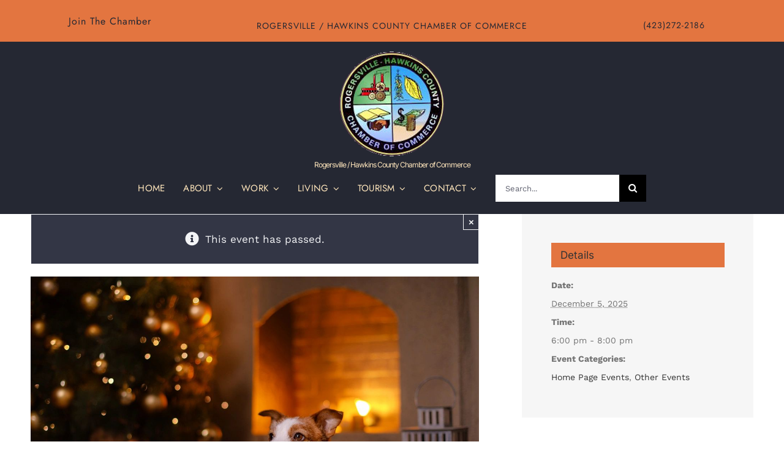

--- FILE ---
content_type: text/html; charset=UTF-8
request_url: https://rogersvilletnchamber.com/events/bulls-gap-christmas-tree-lighting/
body_size: 26178
content:
<!DOCTYPE html>
<html class="avada-html-layout-wide avada-html-header-position-top" lang="en-US" prefix="og: http://ogp.me/ns# fb: http://ogp.me/ns/fb#">
<head>
	<meta http-equiv="X-UA-Compatible" content="IE=edge" />
	<meta http-equiv="Content-Type" content="text/html; charset=utf-8"/>
	<meta name="viewport" content="width=device-width, initial-scale=1" />
	<title>Bulls Gap Christmas Tree Lighting &#8211; Rogersville Tennessee Chamber of Commerce</title>
<link rel='stylesheet' id='tribe-events-views-v2-bootstrap-datepicker-styles-css' href='https://rogersvilletnchamber.com/wp-content/plugins/the-events-calendar/vendor/bootstrap-datepicker/css/bootstrap-datepicker.standalone.min.css?ver=6.15.14' type='text/css' media='all' />
<link rel='stylesheet' id='tec-variables-skeleton-css' href='https://rogersvilletnchamber.com/wp-content/plugins/the-events-calendar/common/build/css/variables-skeleton.css?ver=6.10.1' type='text/css' media='all' />
<link rel='stylesheet' id='tribe-common-skeleton-style-css' href='https://rogersvilletnchamber.com/wp-content/plugins/the-events-calendar/common/build/css/common-skeleton.css?ver=6.10.1' type='text/css' media='all' />
<link rel='stylesheet' id='tribe-tooltipster-css-css' href='https://rogersvilletnchamber.com/wp-content/plugins/the-events-calendar/common/vendor/tooltipster/tooltipster.bundle.min.css?ver=6.10.1' type='text/css' media='all' />
<link rel='stylesheet' id='tribe-events-views-v2-skeleton-css' href='https://rogersvilletnchamber.com/wp-content/plugins/the-events-calendar/build/css/views-skeleton.css?ver=6.15.14' type='text/css' media='all' />
<link rel='stylesheet' id='tec-variables-full-css' href='https://rogersvilletnchamber.com/wp-content/plugins/the-events-calendar/common/build/css/variables-full.css?ver=6.10.1' type='text/css' media='all' />
<link rel='stylesheet' id='tribe-common-full-style-css' href='https://rogersvilletnchamber.com/wp-content/plugins/the-events-calendar/common/build/css/common-full.css?ver=6.10.1' type='text/css' media='all' />
<link rel='stylesheet' id='tribe-events-views-v2-full-css' href='https://rogersvilletnchamber.com/wp-content/plugins/the-events-calendar/build/css/views-full.css?ver=6.15.14' type='text/css' media='all' />
<link rel='stylesheet' id='tribe-events-views-v2-print-css' href='https://rogersvilletnchamber.com/wp-content/plugins/the-events-calendar/build/css/views-print.css?ver=6.15.14' type='text/css' media='print' />
<meta name='robots' content='max-image-preview:large' />
	<style>img:is([sizes="auto" i], [sizes^="auto," i]) { contain-intrinsic-size: 3000px 1500px }</style>
	<link rel='dns-prefetch' href='//www.googletagmanager.com' />
<link rel="alternate" type="application/rss+xml" title="Rogersville Tennessee Chamber of Commerce &raquo; Feed" href="https://rogersvilletnchamber.com/feed/" />
<link rel="alternate" type="application/rss+xml" title="Rogersville Tennessee Chamber of Commerce &raquo; Comments Feed" href="https://rogersvilletnchamber.com/comments/feed/" />
<link rel="alternate" type="text/calendar" title="Rogersville Tennessee Chamber of Commerce &raquo; iCal Feed" href="https://rogersvilletnchamber.com/our-events/?ical=1" />
								<link rel="icon" href="https://rogersvilletnchamber.com/wp-content/uploads/2020/10/favicon-rogersville-chamber.jpg" type="image/jpeg" />
		
		
		
				<link rel="alternate" type="application/rss+xml" title="Rogersville Tennessee Chamber of Commerce &raquo; Bulls Gap Christmas Tree Lighting Comments Feed" href="https://rogersvilletnchamber.com/events/bulls-gap-christmas-tree-lighting/feed/" />
					<meta name="description" content="Bulls Gap Christmas Tree Lighting

6:00pm
For more information call 423-235-5216"/>
				
		<meta property="og:locale" content="en_US"/>
		<meta property="og:type" content="article"/>
		<meta property="og:site_name" content="Rogersville Tennessee Chamber of Commerce"/>
		<meta property="og:title" content="Bulls Gap Christmas Tree Lighting"/>
				<meta property="og:description" content="Bulls Gap Christmas Tree Lighting

6:00pm
For more information call 423-235-5216"/>
				<meta property="og:url" content="https://rogersvilletnchamber.com/events/bulls-gap-christmas-tree-lighting/"/>
													<meta property="article:modified_time" content="2025-04-24T14:09:12-06:00"/>
											<meta property="og:image" content="https://rogersvilletnchamber.com/wp-content/uploads/2023/08/qtq80-wQYWd8.jpeg"/>
		<meta property="og:image:width" content="1254"/>
		<meta property="og:image:height" content="836"/>
		<meta property="og:image:type" content="image/jpeg"/>
				<script type="text/javascript">
/* <![CDATA[ */
window._wpemojiSettings = {"baseUrl":"https:\/\/s.w.org\/images\/core\/emoji\/16.0.1\/72x72\/","ext":".png","svgUrl":"https:\/\/s.w.org\/images\/core\/emoji\/16.0.1\/svg\/","svgExt":".svg","source":{"concatemoji":"https:\/\/rogersvilletnchamber.com\/wp-includes\/js\/wp-emoji-release.min.js?ver=6.8.3"}};
/*! This file is auto-generated */
!function(s,n){var o,i,e;function c(e){try{var t={supportTests:e,timestamp:(new Date).valueOf()};sessionStorage.setItem(o,JSON.stringify(t))}catch(e){}}function p(e,t,n){e.clearRect(0,0,e.canvas.width,e.canvas.height),e.fillText(t,0,0);var t=new Uint32Array(e.getImageData(0,0,e.canvas.width,e.canvas.height).data),a=(e.clearRect(0,0,e.canvas.width,e.canvas.height),e.fillText(n,0,0),new Uint32Array(e.getImageData(0,0,e.canvas.width,e.canvas.height).data));return t.every(function(e,t){return e===a[t]})}function u(e,t){e.clearRect(0,0,e.canvas.width,e.canvas.height),e.fillText(t,0,0);for(var n=e.getImageData(16,16,1,1),a=0;a<n.data.length;a++)if(0!==n.data[a])return!1;return!0}function f(e,t,n,a){switch(t){case"flag":return n(e,"\ud83c\udff3\ufe0f\u200d\u26a7\ufe0f","\ud83c\udff3\ufe0f\u200b\u26a7\ufe0f")?!1:!n(e,"\ud83c\udde8\ud83c\uddf6","\ud83c\udde8\u200b\ud83c\uddf6")&&!n(e,"\ud83c\udff4\udb40\udc67\udb40\udc62\udb40\udc65\udb40\udc6e\udb40\udc67\udb40\udc7f","\ud83c\udff4\u200b\udb40\udc67\u200b\udb40\udc62\u200b\udb40\udc65\u200b\udb40\udc6e\u200b\udb40\udc67\u200b\udb40\udc7f");case"emoji":return!a(e,"\ud83e\udedf")}return!1}function g(e,t,n,a){var r="undefined"!=typeof WorkerGlobalScope&&self instanceof WorkerGlobalScope?new OffscreenCanvas(300,150):s.createElement("canvas"),o=r.getContext("2d",{willReadFrequently:!0}),i=(o.textBaseline="top",o.font="600 32px Arial",{});return e.forEach(function(e){i[e]=t(o,e,n,a)}),i}function t(e){var t=s.createElement("script");t.src=e,t.defer=!0,s.head.appendChild(t)}"undefined"!=typeof Promise&&(o="wpEmojiSettingsSupports",i=["flag","emoji"],n.supports={everything:!0,everythingExceptFlag:!0},e=new Promise(function(e){s.addEventListener("DOMContentLoaded",e,{once:!0})}),new Promise(function(t){var n=function(){try{var e=JSON.parse(sessionStorage.getItem(o));if("object"==typeof e&&"number"==typeof e.timestamp&&(new Date).valueOf()<e.timestamp+604800&&"object"==typeof e.supportTests)return e.supportTests}catch(e){}return null}();if(!n){if("undefined"!=typeof Worker&&"undefined"!=typeof OffscreenCanvas&&"undefined"!=typeof URL&&URL.createObjectURL&&"undefined"!=typeof Blob)try{var e="postMessage("+g.toString()+"("+[JSON.stringify(i),f.toString(),p.toString(),u.toString()].join(",")+"));",a=new Blob([e],{type:"text/javascript"}),r=new Worker(URL.createObjectURL(a),{name:"wpTestEmojiSupports"});return void(r.onmessage=function(e){c(n=e.data),r.terminate(),t(n)})}catch(e){}c(n=g(i,f,p,u))}t(n)}).then(function(e){for(var t in e)n.supports[t]=e[t],n.supports.everything=n.supports.everything&&n.supports[t],"flag"!==t&&(n.supports.everythingExceptFlag=n.supports.everythingExceptFlag&&n.supports[t]);n.supports.everythingExceptFlag=n.supports.everythingExceptFlag&&!n.supports.flag,n.DOMReady=!1,n.readyCallback=function(){n.DOMReady=!0}}).then(function(){return e}).then(function(){var e;n.supports.everything||(n.readyCallback(),(e=n.source||{}).concatemoji?t(e.concatemoji):e.wpemoji&&e.twemoji&&(t(e.twemoji),t(e.wpemoji)))}))}((window,document),window._wpemojiSettings);
/* ]]> */
</script>
<link rel='stylesheet' id='tribe-events-v2-single-skeleton-css' href='https://rogersvilletnchamber.com/wp-content/plugins/the-events-calendar/build/css/tribe-events-single-skeleton.css?ver=6.15.14' type='text/css' media='all' />
<link rel='stylesheet' id='tribe-events-v2-single-skeleton-full-css' href='https://rogersvilletnchamber.com/wp-content/plugins/the-events-calendar/build/css/tribe-events-single-full.css?ver=6.15.14' type='text/css' media='all' />
<style id='wp-emoji-styles-inline-css' type='text/css'>

	img.wp-smiley, img.emoji {
		display: inline !important;
		border: none !important;
		box-shadow: none !important;
		height: 1em !important;
		width: 1em !important;
		margin: 0 0.07em !important;
		vertical-align: -0.1em !important;
		background: none !important;
		padding: 0 !important;
	}
</style>
<style id='pdfemb-pdf-embedder-viewer-style-inline-css' type='text/css'>
.wp-block-pdfemb-pdf-embedder-viewer{max-width:none}

</style>
<link rel='stylesheet' id='wp-components-css' href='https://rogersvilletnchamber.com/wp-includes/css/dist/components/style.min.css?ver=6.8.3' type='text/css' media='all' />
<link rel='stylesheet' id='godaddy-styles-css' href='https://rogersvilletnchamber.com/wp-content/mu-plugins/vendor/wpex/godaddy-launch/includes/Dependencies/GoDaddy/Styles/build/latest.css?ver=2.0.2' type='text/css' media='all' />
<link rel='stylesheet' id='fusion-dynamic-css-css' href='https://rogersvilletnchamber.com/wp-content/uploads/fusion-styles/d795a6026a036d64af21d53923c9b3e3.min.css?ver=3.14.2' type='text/css' media='all' />
<link rel='stylesheet' id='avada-fullwidth-md-css' href='https://rogersvilletnchamber.com/wp-content/plugins/fusion-builder/assets/css/media/fullwidth-md.min.css?ver=3.14.2' type='text/css' media='only screen and (max-width: 1024px)' />
<link rel='stylesheet' id='avada-fullwidth-sm-css' href='https://rogersvilletnchamber.com/wp-content/plugins/fusion-builder/assets/css/media/fullwidth-sm.min.css?ver=3.14.2' type='text/css' media='only screen and (max-width: 640px)' />
<link rel='stylesheet' id='awb-text-path-md-css' href='https://rogersvilletnchamber.com/wp-content/plugins/fusion-builder/assets/css/media/awb-text-path-md.min.css?ver=7.14.2' type='text/css' media='only screen and (max-width: 1024px)' />
<link rel='stylesheet' id='awb-text-path-sm-css' href='https://rogersvilletnchamber.com/wp-content/plugins/fusion-builder/assets/css/media/awb-text-path-sm.min.css?ver=7.14.2' type='text/css' media='only screen and (max-width: 640px)' />
<link rel='stylesheet' id='avada-icon-md-css' href='https://rogersvilletnchamber.com/wp-content/plugins/fusion-builder/assets/css/media/icon-md.min.css?ver=3.14.2' type='text/css' media='only screen and (max-width: 1024px)' />
<link rel='stylesheet' id='avada-icon-sm-css' href='https://rogersvilletnchamber.com/wp-content/plugins/fusion-builder/assets/css/media/icon-sm.min.css?ver=3.14.2' type='text/css' media='only screen and (max-width: 640px)' />
<link rel='stylesheet' id='avada-grid-md-css' href='https://rogersvilletnchamber.com/wp-content/plugins/fusion-builder/assets/css/media/grid-md.min.css?ver=7.14.2' type='text/css' media='only screen and (max-width: 1024px)' />
<link rel='stylesheet' id='avada-grid-sm-css' href='https://rogersvilletnchamber.com/wp-content/plugins/fusion-builder/assets/css/media/grid-sm.min.css?ver=7.14.2' type='text/css' media='only screen and (max-width: 640px)' />
<link rel='stylesheet' id='avada-image-md-css' href='https://rogersvilletnchamber.com/wp-content/plugins/fusion-builder/assets/css/media/image-md.min.css?ver=7.14.2' type='text/css' media='only screen and (max-width: 1024px)' />
<link rel='stylesheet' id='avada-image-sm-css' href='https://rogersvilletnchamber.com/wp-content/plugins/fusion-builder/assets/css/media/image-sm.min.css?ver=7.14.2' type='text/css' media='only screen and (max-width: 640px)' />
<link rel='stylesheet' id='avada-person-md-css' href='https://rogersvilletnchamber.com/wp-content/plugins/fusion-builder/assets/css/media/person-md.min.css?ver=7.14.2' type='text/css' media='only screen and (max-width: 1024px)' />
<link rel='stylesheet' id='avada-person-sm-css' href='https://rogersvilletnchamber.com/wp-content/plugins/fusion-builder/assets/css/media/person-sm.min.css?ver=7.14.2' type='text/css' media='only screen and (max-width: 640px)' />
<link rel='stylesheet' id='avada-section-separator-md-css' href='https://rogersvilletnchamber.com/wp-content/plugins/fusion-builder/assets/css/media/section-separator-md.min.css?ver=3.14.2' type='text/css' media='only screen and (max-width: 1024px)' />
<link rel='stylesheet' id='avada-section-separator-sm-css' href='https://rogersvilletnchamber.com/wp-content/plugins/fusion-builder/assets/css/media/section-separator-sm.min.css?ver=3.14.2' type='text/css' media='only screen and (max-width: 640px)' />
<link rel='stylesheet' id='avada-social-sharing-md-css' href='https://rogersvilletnchamber.com/wp-content/plugins/fusion-builder/assets/css/media/social-sharing-md.min.css?ver=7.14.2' type='text/css' media='only screen and (max-width: 1024px)' />
<link rel='stylesheet' id='avada-social-sharing-sm-css' href='https://rogersvilletnchamber.com/wp-content/plugins/fusion-builder/assets/css/media/social-sharing-sm.min.css?ver=7.14.2' type='text/css' media='only screen and (max-width: 640px)' />
<link rel='stylesheet' id='avada-social-links-md-css' href='https://rogersvilletnchamber.com/wp-content/plugins/fusion-builder/assets/css/media/social-links-md.min.css?ver=7.14.2' type='text/css' media='only screen and (max-width: 1024px)' />
<link rel='stylesheet' id='avada-social-links-sm-css' href='https://rogersvilletnchamber.com/wp-content/plugins/fusion-builder/assets/css/media/social-links-sm.min.css?ver=7.14.2' type='text/css' media='only screen and (max-width: 640px)' />
<link rel='stylesheet' id='avada-tabs-lg-min-css' href='https://rogersvilletnchamber.com/wp-content/plugins/fusion-builder/assets/css/media/tabs-lg-min.min.css?ver=7.14.2' type='text/css' media='only screen and (min-width: 1024px)' />
<link rel='stylesheet' id='avada-tabs-lg-max-css' href='https://rogersvilletnchamber.com/wp-content/plugins/fusion-builder/assets/css/media/tabs-lg-max.min.css?ver=7.14.2' type='text/css' media='only screen and (max-width: 1024px)' />
<link rel='stylesheet' id='avada-tabs-md-css' href='https://rogersvilletnchamber.com/wp-content/plugins/fusion-builder/assets/css/media/tabs-md.min.css?ver=7.14.2' type='text/css' media='only screen and (max-width: 1024px)' />
<link rel='stylesheet' id='avada-tabs-sm-css' href='https://rogersvilletnchamber.com/wp-content/plugins/fusion-builder/assets/css/media/tabs-sm.min.css?ver=7.14.2' type='text/css' media='only screen and (max-width: 640px)' />
<link rel='stylesheet' id='awb-text-md-css' href='https://rogersvilletnchamber.com/wp-content/plugins/fusion-builder/assets/css/media/text-md.min.css?ver=3.14.2' type='text/css' media='only screen and (max-width: 1024px)' />
<link rel='stylesheet' id='awb-text-sm-css' href='https://rogersvilletnchamber.com/wp-content/plugins/fusion-builder/assets/css/media/text-sm.min.css?ver=3.14.2' type='text/css' media='only screen and (max-width: 640px)' />
<link rel='stylesheet' id='awb-title-md-css' href='https://rogersvilletnchamber.com/wp-content/plugins/fusion-builder/assets/css/media/title-md.min.css?ver=3.14.2' type='text/css' media='only screen and (max-width: 1024px)' />
<link rel='stylesheet' id='awb-title-sm-css' href='https://rogersvilletnchamber.com/wp-content/plugins/fusion-builder/assets/css/media/title-sm.min.css?ver=3.14.2' type='text/css' media='only screen and (max-width: 640px)' />
<link rel='stylesheet' id='awb-post-card-image-sm-css' href='https://rogersvilletnchamber.com/wp-content/plugins/fusion-builder/assets/css/media/post-card-image-sm.min.css?ver=3.14.2' type='text/css' media='only screen and (max-width: 640px)' />
<link rel='stylesheet' id='avada-swiper-md-css' href='https://rogersvilletnchamber.com/wp-content/plugins/fusion-builder/assets/css/media/swiper-md.min.css?ver=7.14.2' type='text/css' media='only screen and (max-width: 1024px)' />
<link rel='stylesheet' id='avada-swiper-sm-css' href='https://rogersvilletnchamber.com/wp-content/plugins/fusion-builder/assets/css/media/swiper-sm.min.css?ver=7.14.2' type='text/css' media='only screen and (max-width: 640px)' />
<link rel='stylesheet' id='avada-post-cards-md-css' href='https://rogersvilletnchamber.com/wp-content/plugins/fusion-builder/assets/css/media/post-cards-md.min.css?ver=7.14.2' type='text/css' media='only screen and (max-width: 1024px)' />
<link rel='stylesheet' id='avada-post-cards-sm-css' href='https://rogersvilletnchamber.com/wp-content/plugins/fusion-builder/assets/css/media/post-cards-sm.min.css?ver=7.14.2' type='text/css' media='only screen and (max-width: 640px)' />
<link rel='stylesheet' id='avada-facebook-page-md-css' href='https://rogersvilletnchamber.com/wp-content/plugins/fusion-builder/assets/css/media/facebook-page-md.min.css?ver=7.14.2' type='text/css' media='only screen and (max-width: 1024px)' />
<link rel='stylesheet' id='avada-facebook-page-sm-css' href='https://rogersvilletnchamber.com/wp-content/plugins/fusion-builder/assets/css/media/facebook-page-sm.min.css?ver=7.14.2' type='text/css' media='only screen and (max-width: 640px)' />
<link rel='stylesheet' id='avada-twitter-timeline-md-css' href='https://rogersvilletnchamber.com/wp-content/plugins/fusion-builder/assets/css/media/twitter-timeline-md.min.css?ver=7.14.2' type='text/css' media='only screen and (max-width: 1024px)' />
<link rel='stylesheet' id='avada-twitter-timeline-sm-css' href='https://rogersvilletnchamber.com/wp-content/plugins/fusion-builder/assets/css/media/twitter-timeline-sm.min.css?ver=7.14.2' type='text/css' media='only screen and (max-width: 640px)' />
<link rel='stylesheet' id='avada-flickr-md-css' href='https://rogersvilletnchamber.com/wp-content/plugins/fusion-builder/assets/css/media/flickr-md.min.css?ver=7.14.2' type='text/css' media='only screen and (max-width: 1024px)' />
<link rel='stylesheet' id='avada-flickr-sm-css' href='https://rogersvilletnchamber.com/wp-content/plugins/fusion-builder/assets/css/media/flickr-sm.min.css?ver=7.14.2' type='text/css' media='only screen and (max-width: 640px)' />
<link rel='stylesheet' id='avada-tagcloud-md-css' href='https://rogersvilletnchamber.com/wp-content/plugins/fusion-builder/assets/css/media/tagcloud-md.min.css?ver=7.14.2' type='text/css' media='only screen and (max-width: 1024px)' />
<link rel='stylesheet' id='avada-tagcloud-sm-css' href='https://rogersvilletnchamber.com/wp-content/plugins/fusion-builder/assets/css/media/tagcloud-sm.min.css?ver=7.14.2' type='text/css' media='only screen and (max-width: 640px)' />
<link rel='stylesheet' id='avada-instagram-md-css' href='https://rogersvilletnchamber.com/wp-content/plugins/fusion-builder/assets/css/media/instagram-md.min.css?ver=7.14.2' type='text/css' media='only screen and (max-width: 1024px)' />
<link rel='stylesheet' id='avada-instagram-sm-css' href='https://rogersvilletnchamber.com/wp-content/plugins/fusion-builder/assets/css/media/instagram-sm.min.css?ver=7.14.2' type='text/css' media='only screen and (max-width: 640px)' />
<link rel='stylesheet' id='awb-meta-md-css' href='https://rogersvilletnchamber.com/wp-content/plugins/fusion-builder/assets/css/media/meta-md.min.css?ver=7.14.2' type='text/css' media='only screen and (max-width: 1024px)' />
<link rel='stylesheet' id='awb-meta-sm-css' href='https://rogersvilletnchamber.com/wp-content/plugins/fusion-builder/assets/css/media/meta-sm.min.css?ver=7.14.2' type='text/css' media='only screen and (max-width: 640px)' />
<link rel='stylesheet' id='awb-layout-colums-md-css' href='https://rogersvilletnchamber.com/wp-content/plugins/fusion-builder/assets/css/media/layout-columns-md.min.css?ver=3.14.2' type='text/css' media='only screen and (max-width: 1024px)' />
<link rel='stylesheet' id='awb-layout-colums-sm-css' href='https://rogersvilletnchamber.com/wp-content/plugins/fusion-builder/assets/css/media/layout-columns-sm.min.css?ver=3.14.2' type='text/css' media='only screen and (max-width: 640px)' />
<link rel='stylesheet' id='avada-max-1c-css' href='https://rogersvilletnchamber.com/wp-content/themes/Avada/assets/css/media/max-1c.min.css?ver=7.14.2' type='text/css' media='only screen and (max-width: 640px)' />
<link rel='stylesheet' id='avada-max-2c-css' href='https://rogersvilletnchamber.com/wp-content/themes/Avada/assets/css/media/max-2c.min.css?ver=7.14.2' type='text/css' media='only screen and (max-width: 712px)' />
<link rel='stylesheet' id='avada-min-2c-max-3c-css' href='https://rogersvilletnchamber.com/wp-content/themes/Avada/assets/css/media/min-2c-max-3c.min.css?ver=7.14.2' type='text/css' media='only screen and (min-width: 712px) and (max-width: 784px)' />
<link rel='stylesheet' id='avada-min-3c-max-4c-css' href='https://rogersvilletnchamber.com/wp-content/themes/Avada/assets/css/media/min-3c-max-4c.min.css?ver=7.14.2' type='text/css' media='only screen and (min-width: 784px) and (max-width: 856px)' />
<link rel='stylesheet' id='avada-min-4c-max-5c-css' href='https://rogersvilletnchamber.com/wp-content/themes/Avada/assets/css/media/min-4c-max-5c.min.css?ver=7.14.2' type='text/css' media='only screen and (min-width: 856px) and (max-width: 928px)' />
<link rel='stylesheet' id='avada-min-5c-max-6c-css' href='https://rogersvilletnchamber.com/wp-content/themes/Avada/assets/css/media/min-5c-max-6c.min.css?ver=7.14.2' type='text/css' media='only screen and (min-width: 928px) and (max-width: 1000px)' />
<link rel='stylesheet' id='avada-min-shbp-css' href='https://rogersvilletnchamber.com/wp-content/themes/Avada/assets/css/media/min-shbp.min.css?ver=7.14.2' type='text/css' media='only screen and (min-width: 1101px)' />
<link rel='stylesheet' id='avada-max-shbp-css' href='https://rogersvilletnchamber.com/wp-content/themes/Avada/assets/css/media/max-shbp.min.css?ver=7.14.2' type='text/css' media='only screen and (max-width: 1100px)' />
<link rel='stylesheet' id='avada-max-sh-shbp-css' href='https://rogersvilletnchamber.com/wp-content/themes/Avada/assets/css/media/max-sh-shbp.min.css?ver=7.14.2' type='text/css' media='only screen and (max-width: 1100px)' />
<link rel='stylesheet' id='avada-min-768-max-1024-p-css' href='https://rogersvilletnchamber.com/wp-content/themes/Avada/assets/css/media/min-768-max-1024-p.min.css?ver=7.14.2' type='text/css' media='only screen and (min-device-width: 768px) and (max-device-width: 1024px) and (orientation: portrait)' />
<link rel='stylesheet' id='avada-min-768-max-1024-l-css' href='https://rogersvilletnchamber.com/wp-content/themes/Avada/assets/css/media/min-768-max-1024-l.min.css?ver=7.14.2' type='text/css' media='only screen and (min-device-width: 768px) and (max-device-width: 1024px) and (orientation: landscape)' />
<link rel='stylesheet' id='avada-max-sh-cbp-css' href='https://rogersvilletnchamber.com/wp-content/themes/Avada/assets/css/media/max-sh-cbp.min.css?ver=7.14.2' type='text/css' media='only screen and (max-width: 1000px)' />
<link rel='stylesheet' id='avada-max-sh-sbp-css' href='https://rogersvilletnchamber.com/wp-content/themes/Avada/assets/css/media/max-sh-sbp.min.css?ver=7.14.2' type='text/css' media='only screen and (max-width: 1100px)' />
<link rel='stylesheet' id='avada-max-sh-640-css' href='https://rogersvilletnchamber.com/wp-content/themes/Avada/assets/css/media/max-sh-640.min.css?ver=7.14.2' type='text/css' media='only screen and (max-width: 640px)' />
<link rel='stylesheet' id='avada-max-shbp-18-css' href='https://rogersvilletnchamber.com/wp-content/themes/Avada/assets/css/media/max-shbp-18.min.css?ver=7.14.2' type='text/css' media='only screen and (max-width: 1082px)' />
<link rel='stylesheet' id='avada-max-shbp-32-css' href='https://rogersvilletnchamber.com/wp-content/themes/Avada/assets/css/media/max-shbp-32.min.css?ver=7.14.2' type='text/css' media='only screen and (max-width: 1068px)' />
<link rel='stylesheet' id='avada-min-sh-cbp-css' href='https://rogersvilletnchamber.com/wp-content/themes/Avada/assets/css/media/min-sh-cbp.min.css?ver=7.14.2' type='text/css' media='only screen and (min-width: 1000px)' />
<link rel='stylesheet' id='avada-max-640-css' href='https://rogersvilletnchamber.com/wp-content/themes/Avada/assets/css/media/max-640.min.css?ver=7.14.2' type='text/css' media='only screen and (max-device-width: 640px)' />
<link rel='stylesheet' id='avada-max-main-css' href='https://rogersvilletnchamber.com/wp-content/themes/Avada/assets/css/media/max-main.min.css?ver=7.14.2' type='text/css' media='only screen and (max-width: 1000px)' />
<link rel='stylesheet' id='avada-max-cbp-css' href='https://rogersvilletnchamber.com/wp-content/themes/Avada/assets/css/media/max-cbp.min.css?ver=7.14.2' type='text/css' media='only screen and (max-width: 1000px)' />
<link rel='stylesheet' id='avada-max-640-sliders-css' href='https://rogersvilletnchamber.com/wp-content/themes/Avada/assets/css/media/max-640-sliders.min.css?ver=7.14.2' type='text/css' media='only screen and (max-device-width: 640px)' />
<link rel='stylesheet' id='avada-max-sh-cbp-sliders-css' href='https://rogersvilletnchamber.com/wp-content/themes/Avada/assets/css/media/max-sh-cbp-sliders.min.css?ver=7.14.2' type='text/css' media='only screen and (max-width: 1000px)' />
<link rel='stylesheet' id='avada-max-768-ec-css' href='https://rogersvilletnchamber.com/wp-content/themes/Avada/assets/css/media/max-768-ec.min.css?ver=7.14.2' type='text/css' media='only screen and (max-width: 768px)' />
<link rel='stylesheet' id='avada-max-sh-cbp-ec-css' href='https://rogersvilletnchamber.com/wp-content/themes/Avada/assets/css/media/max-sh-cbp-ec.min.css?ver=7.14.2' type='text/css' media='only screen and (max-width: 1000px)' />
<link rel='stylesheet' id='avada-max-sh-cbp-social-sharing-css' href='https://rogersvilletnchamber.com/wp-content/themes/Avada/assets/css/media/max-sh-cbp-social-sharing.min.css?ver=7.14.2' type='text/css' media='only screen and (max-width: 1000px)' />
<link rel='stylesheet' id='fb-max-sh-cbp-css' href='https://rogersvilletnchamber.com/wp-content/plugins/fusion-builder/assets/css/media/max-sh-cbp.min.css?ver=3.14.2' type='text/css' media='only screen and (max-width: 1000px)' />
<link rel='stylesheet' id='fb-min-768-max-1024-p-css' href='https://rogersvilletnchamber.com/wp-content/plugins/fusion-builder/assets/css/media/min-768-max-1024-p.min.css?ver=3.14.2' type='text/css' media='only screen and (min-device-width: 768px) and (max-device-width: 1024px) and (orientation: portrait)' />
<link rel='stylesheet' id='fb-max-640-css' href='https://rogersvilletnchamber.com/wp-content/plugins/fusion-builder/assets/css/media/max-640.min.css?ver=3.14.2' type='text/css' media='only screen and (max-device-width: 640px)' />
<link rel='stylesheet' id='fb-max-1c-css' href='https://rogersvilletnchamber.com/wp-content/plugins/fusion-builder/assets/css/media/max-1c.css?ver=3.14.2' type='text/css' media='only screen and (max-width: 640px)' />
<link rel='stylesheet' id='fb-max-2c-css' href='https://rogersvilletnchamber.com/wp-content/plugins/fusion-builder/assets/css/media/max-2c.css?ver=3.14.2' type='text/css' media='only screen and (max-width: 712px)' />
<link rel='stylesheet' id='fb-min-2c-max-3c-css' href='https://rogersvilletnchamber.com/wp-content/plugins/fusion-builder/assets/css/media/min-2c-max-3c.css?ver=3.14.2' type='text/css' media='only screen and (min-width: 712px) and (max-width: 784px)' />
<link rel='stylesheet' id='fb-min-3c-max-4c-css' href='https://rogersvilletnchamber.com/wp-content/plugins/fusion-builder/assets/css/media/min-3c-max-4c.css?ver=3.14.2' type='text/css' media='only screen and (min-width: 784px) and (max-width: 856px)' />
<link rel='stylesheet' id='fb-min-4c-max-5c-css' href='https://rogersvilletnchamber.com/wp-content/plugins/fusion-builder/assets/css/media/min-4c-max-5c.css?ver=3.14.2' type='text/css' media='only screen and (min-width: 856px) and (max-width: 928px)' />
<link rel='stylesheet' id='fb-min-5c-max-6c-css' href='https://rogersvilletnchamber.com/wp-content/plugins/fusion-builder/assets/css/media/min-5c-max-6c.css?ver=3.14.2' type='text/css' media='only screen and (min-width: 928px) and (max-width: 1000px)' />
<link rel='stylesheet' id='avada-off-canvas-md-css' href='https://rogersvilletnchamber.com/wp-content/plugins/fusion-builder/assets/css/media/off-canvas-md.min.css?ver=7.14.2' type='text/css' media='only screen and (max-width: 1024px)' />
<link rel='stylesheet' id='avada-off-canvas-sm-css' href='https://rogersvilletnchamber.com/wp-content/plugins/fusion-builder/assets/css/media/off-canvas-sm.min.css?ver=7.14.2' type='text/css' media='only screen and (max-width: 640px)' />
<script type="text/javascript" src="https://rogersvilletnchamber.com/wp-includes/js/jquery/jquery.min.js?ver=3.7.1" id="jquery-core-js"></script>
<script type="text/javascript" src="https://rogersvilletnchamber.com/wp-includes/js/jquery/jquery-migrate.min.js?ver=3.4.1" id="jquery-migrate-js"></script>
<script type="text/javascript" src="https://rogersvilletnchamber.com/wp-content/plugins/the-events-calendar/common/build/js/tribe-common.js?ver=9c44e11f3503a33e9540" id="tribe-common-js"></script>
<script type="text/javascript" src="https://rogersvilletnchamber.com/wp-content/plugins/the-events-calendar/build/js/views/breakpoints.js?ver=4208de2df2852e0b91ec" id="tribe-events-views-v2-breakpoints-js"></script>

<!-- Google tag (gtag.js) snippet added by Site Kit -->
<!-- Google Analytics snippet added by Site Kit -->
<script type="text/javascript" src="https://www.googletagmanager.com/gtag/js?id=GT-NC669LGX" id="google_gtagjs-js" async></script>
<script type="text/javascript" id="google_gtagjs-js-after">
/* <![CDATA[ */
window.dataLayer = window.dataLayer || [];function gtag(){dataLayer.push(arguments);}
gtag("set","linker",{"domains":["rogersvilletnchamber.com"]});
gtag("js", new Date());
gtag("set", "developer_id.dZTNiMT", true);
gtag("config", "GT-NC669LGX");
 window._googlesitekit = window._googlesitekit || {}; window._googlesitekit.throttledEvents = []; window._googlesitekit.gtagEvent = (name, data) => { var key = JSON.stringify( { name, data } ); if ( !! window._googlesitekit.throttledEvents[ key ] ) { return; } window._googlesitekit.throttledEvents[ key ] = true; setTimeout( () => { delete window._googlesitekit.throttledEvents[ key ]; }, 5 ); gtag( "event", name, { ...data, event_source: "site-kit" } ); }; 
/* ]]> */
</script>
<link rel="https://api.w.org/" href="https://rogersvilletnchamber.com/wp-json/" /><link rel="alternate" title="JSON" type="application/json" href="https://rogersvilletnchamber.com/wp-json/wp/v2/tribe_events/6811" /><link rel="EditURI" type="application/rsd+xml" title="RSD" href="https://rogersvilletnchamber.com/xmlrpc.php?rsd" />
<meta name="generator" content="WordPress 6.8.3" />
<link rel="canonical" href="https://rogersvilletnchamber.com/events/bulls-gap-christmas-tree-lighting/" />
<link rel='shortlink' href='https://rogersvilletnchamber.com/?p=6811' />
<link rel="alternate" title="oEmbed (JSON)" type="application/json+oembed" href="https://rogersvilletnchamber.com/wp-json/oembed/1.0/embed?url=https%3A%2F%2Frogersvilletnchamber.com%2Fevents%2Fbulls-gap-christmas-tree-lighting%2F" />
<link rel="alternate" title="oEmbed (XML)" type="text/xml+oembed" href="https://rogersvilletnchamber.com/wp-json/oembed/1.0/embed?url=https%3A%2F%2Frogersvilletnchamber.com%2Fevents%2Fbulls-gap-christmas-tree-lighting%2F&#038;format=xml" />
<meta name="generator" content="Site Kit by Google 1.170.0" /><meta name="tec-api-version" content="v1"><meta name="tec-api-origin" content="https://rogersvilletnchamber.com"><link rel="alternate" href="https://rogersvilletnchamber.com/wp-json/tribe/events/v1/events/6811" /><style type="text/css" id="css-fb-visibility">@media screen and (max-width: 640px){.fusion-no-small-visibility{display:none !important;}body .sm-text-align-center{text-align:center !important;}body .sm-text-align-left{text-align:left !important;}body .sm-text-align-right{text-align:right !important;}body .sm-text-align-justify{text-align:justify !important;}body .sm-flex-align-center{justify-content:center !important;}body .sm-flex-align-flex-start{justify-content:flex-start !important;}body .sm-flex-align-flex-end{justify-content:flex-end !important;}body .sm-mx-auto{margin-left:auto !important;margin-right:auto !important;}body .sm-ml-auto{margin-left:auto !important;}body .sm-mr-auto{margin-right:auto !important;}body .fusion-absolute-position-small{position:absolute;width:100%;}.awb-sticky.awb-sticky-small{ position: sticky; top: var(--awb-sticky-offset,0); }}@media screen and (min-width: 641px) and (max-width: 1024px){.fusion-no-medium-visibility{display:none !important;}body .md-text-align-center{text-align:center !important;}body .md-text-align-left{text-align:left !important;}body .md-text-align-right{text-align:right !important;}body .md-text-align-justify{text-align:justify !important;}body .md-flex-align-center{justify-content:center !important;}body .md-flex-align-flex-start{justify-content:flex-start !important;}body .md-flex-align-flex-end{justify-content:flex-end !important;}body .md-mx-auto{margin-left:auto !important;margin-right:auto !important;}body .md-ml-auto{margin-left:auto !important;}body .md-mr-auto{margin-right:auto !important;}body .fusion-absolute-position-medium{position:absolute;width:100%;}.awb-sticky.awb-sticky-medium{ position: sticky; top: var(--awb-sticky-offset,0); }}@media screen and (min-width: 1025px){.fusion-no-large-visibility{display:none !important;}body .lg-text-align-center{text-align:center !important;}body .lg-text-align-left{text-align:left !important;}body .lg-text-align-right{text-align:right !important;}body .lg-text-align-justify{text-align:justify !important;}body .lg-flex-align-center{justify-content:center !important;}body .lg-flex-align-flex-start{justify-content:flex-start !important;}body .lg-flex-align-flex-end{justify-content:flex-end !important;}body .lg-mx-auto{margin-left:auto !important;margin-right:auto !important;}body .lg-ml-auto{margin-left:auto !important;}body .lg-mr-auto{margin-right:auto !important;}body .fusion-absolute-position-large{position:absolute;width:100%;}.awb-sticky.awb-sticky-large{ position: sticky; top: var(--awb-sticky-offset,0); }}</style><script type="application/ld+json">
[{"@context":"http://schema.org","@type":"Event","name":"Bulls Gap Christmas Tree Lighting","description":"&lt;p&gt;Bulls Gap Christmas Tree Lighting 6:00pm For more information call 423-235-5216&lt;/p&gt;\\n","image":"https://rogersvilletnchamber.com/wp-content/uploads/2023/08/qtq80-wQYWd8.jpeg","url":"https://rogersvilletnchamber.com/events/bulls-gap-christmas-tree-lighting/","eventAttendanceMode":"https://schema.org/OfflineEventAttendanceMode","eventStatus":"https://schema.org/EventScheduled","startDate":"2025-12-05T18:00:00-06:00","endDate":"2025-12-05T20:00:00-06:00","performer":"Organization"}]
</script><meta name="generator" content="Powered by Slider Revolution 6.7.39 - responsive, Mobile-Friendly Slider Plugin for WordPress with comfortable drag and drop interface." />
<script>function setREVStartSize(e){
			//window.requestAnimationFrame(function() {
				window.RSIW = window.RSIW===undefined ? window.innerWidth : window.RSIW;
				window.RSIH = window.RSIH===undefined ? window.innerHeight : window.RSIH;
				try {
					var pw = document.getElementById(e.c).parentNode.offsetWidth,
						newh;
					pw = pw===0 || isNaN(pw) || (e.l=="fullwidth" || e.layout=="fullwidth") ? window.RSIW : pw;
					e.tabw = e.tabw===undefined ? 0 : parseInt(e.tabw);
					e.thumbw = e.thumbw===undefined ? 0 : parseInt(e.thumbw);
					e.tabh = e.tabh===undefined ? 0 : parseInt(e.tabh);
					e.thumbh = e.thumbh===undefined ? 0 : parseInt(e.thumbh);
					e.tabhide = e.tabhide===undefined ? 0 : parseInt(e.tabhide);
					e.thumbhide = e.thumbhide===undefined ? 0 : parseInt(e.thumbhide);
					e.mh = e.mh===undefined || e.mh=="" || e.mh==="auto" ? 0 : parseInt(e.mh,0);
					if(e.layout==="fullscreen" || e.l==="fullscreen")
						newh = Math.max(e.mh,window.RSIH);
					else{
						e.gw = Array.isArray(e.gw) ? e.gw : [e.gw];
						for (var i in e.rl) if (e.gw[i]===undefined || e.gw[i]===0) e.gw[i] = e.gw[i-1];
						e.gh = e.el===undefined || e.el==="" || (Array.isArray(e.el) && e.el.length==0)? e.gh : e.el;
						e.gh = Array.isArray(e.gh) ? e.gh : [e.gh];
						for (var i in e.rl) if (e.gh[i]===undefined || e.gh[i]===0) e.gh[i] = e.gh[i-1];
											
						var nl = new Array(e.rl.length),
							ix = 0,
							sl;
						e.tabw = e.tabhide>=pw ? 0 : e.tabw;
						e.thumbw = e.thumbhide>=pw ? 0 : e.thumbw;
						e.tabh = e.tabhide>=pw ? 0 : e.tabh;
						e.thumbh = e.thumbhide>=pw ? 0 : e.thumbh;
						for (var i in e.rl) nl[i] = e.rl[i]<window.RSIW ? 0 : e.rl[i];
						sl = nl[0];
						for (var i in nl) if (sl>nl[i] && nl[i]>0) { sl = nl[i]; ix=i;}
						var m = pw>(e.gw[ix]+e.tabw+e.thumbw) ? 1 : (pw-(e.tabw+e.thumbw)) / (e.gw[ix]);
						newh =  (e.gh[ix] * m) + (e.tabh + e.thumbh);
					}
					var el = document.getElementById(e.c);
					if (el!==null && el) el.style.height = newh+"px";
					el = document.getElementById(e.c+"_wrapper");
					if (el!==null && el) {
						el.style.height = newh+"px";
						el.style.display = "block";
					}
				} catch(e){
					console.log("Failure at Presize of Slider:" + e)
				}
			//});
		  };</script>
		<script type="text/javascript">
			var doc = document.documentElement;
			doc.setAttribute( 'data-useragent', navigator.userAgent );
		</script>
		<meta name="norton-safeweb-site-verification" content="mxhqdptbxlbbi0tu1y6rggm8xarm4lfqw99iqxawimp8scfgocvn0ovoit4vcwct0a145or5d6eermxa068cuy3j53ra6b3daiv93wgyt8wn22lpw9kugspchxykcvwg" />
<meta name="google-site-verification" content="E4TUJnQwwp3DzcHTCGbY2ss-yJ3E_fG3Rn9SNSZbiec" />
	</head>

<body class="wp-singular tribe_events-template-default single single-tribe_events postid-6811 wp-theme-Avada tribe-events-page-template tribe-no-js tribe-filter-live awb-no-sidebars fusion-image-hovers fusion-pagination-sizing fusion-button_type-flat fusion-button_span-yes fusion-button_gradient-linear avada-image-rollover-circle-yes avada-image-rollover-no fusion-has-button-gradient fusion-body ltr no-tablet-sticky-header no-mobile-sticky-header no-mobile-slidingbar fusion-disable-outline fusion-sub-menu-fade mobile-logo-pos-left layout-wide-mode avada-has-boxed-modal-shadow-none layout-scroll-offset-full avada-has-zero-margin-offset-top fusion-top-header menu-text-align-center mobile-menu-design-modern fusion-show-pagination-text fusion-header-layout-v1 avada-responsive avada-footer-fx-none avada-menu-highlight-style-background fusion-search-form-classic fusion-main-menu-search-overlay fusion-avatar-square avada-dropdown-styles avada-blog-layout-grid avada-blog-archive-layout-grid avada-ec-not-100-width avada-ec-meta-layout-sidebar avada-header-shadow-no avada-menu-icon-position-left avada-has-megamenu-shadow avada-has-pagetitle-bg-full avada-has-main-nav-search-icon avada-has-breadcrumb-mobile-hidden avada-has-titlebar-hide avada-header-border-color-full-transparent avada-has-transparent-timeline_color avada-has-pagination-padding avada-flyout-menu-direction-fade avada-ec-views-v2 events-single tribe-events-style-full tribe-events-style-theme" data-awb-post-id="6811">
		<a class="skip-link screen-reader-text" href="#content">Skip to content</a>

	<div id="boxed-wrapper">
		
		<div id="wrapper" class="fusion-wrapper">
			<div id="home" style="position:relative;top:-1px;"></div>
												<div class="fusion-tb-header"><div class="fusion-fullwidth fullwidth-box fusion-builder-row-1 fusion-flex-container has-pattern-background has-mask-background nonhundred-percent-fullwidth non-hundred-percent-height-scrolling fusion-no-small-visibility fusion-custom-z-index" style="--link_hover_color: var(--awb-custom_color_3);--link_color: var(--awb-color1);--awb-border-sizes-top:0px;--awb-border-sizes-bottom:0px;--awb-border-sizes-left:0px;--awb-border-sizes-right:0px;--awb-border-radius-top-left:0px;--awb-border-radius-top-right:0px;--awb-border-radius-bottom-right:0px;--awb-border-radius-bottom-left:0px;--awb-z-index:200051;--awb-padding-top:0px;--awb-padding-right:30px;--awb-padding-bottom:0px;--awb-padding-left:30px;--awb-padding-top-small:14px;--awb-padding-bottom-small:14px;--awb-margin-top:0px;--awb-margin-bottom:0px;--awb-background-color:var(--awb-custom_color_3);--awb-flex-wrap:wrap;" ><div class="fusion-builder-row fusion-row fusion-flex-align-items-stretch fusion-flex-content-wrap" style="max-width:1227.2px;margin-left: calc(-4% / 2 );margin-right: calc(-4% / 2 );"><nav class="fusion-layout-column fusion_builder_column fusion-builder-column-0 fusion_builder_column_1_4 1_4 fusion-flex-column fusion-no-small-visibility fusion-column-inner-bg-wrapper" style="--awb-inner-bg-size:cover;--awb-width-large:25%;--awb-margin-top-large:0px;--awb-spacing-right-large:7.68%;--awb-margin-bottom-large:0px;--awb-spacing-left-large:7.68%;--awb-width-medium:100%;--awb-order-medium:0;--awb-spacing-right-medium:1.92%;--awb-spacing-left-medium:1.92%;--awb-width-small:50%;--awb-order-small:0;--awb-spacing-right-small:3.84%;--awb-spacing-left-small:3.84%;"><span class="fusion-column-inner-bg hover-type-none"><a class="fusion-column-anchor" href="https://rogersvilletnchamber.com/about/" aria-label="Link to chamber about us page"><span class="fusion-column-inner-bg-image"></span></a></span><div class="fusion-column-wrapper fusion-column-has-shadow fusion-flex-justify-content-center fusion-content-layout-column"><div class="fusion-title title fusion-title-1 fusion-sep-none fusion-title-center fusion-title-text fusion-title-size-one" style="--awb-text-color:var(--awb-custom17);--awb-font-size:16px;"><h1 class="fusion-title-heading title-heading-center fusion-responsive-typography-calculated" style="font-family:&quot;Jost&quot;;font-style:normal;font-weight:400;margin:0;letter-spacing:1px;font-size:1em;--fontSize:16;--minFontSize:16;line-height:1.72;">Join The Chamber</h1></div></div></nav><div class="fusion-layout-column fusion_builder_column fusion-builder-column-1 fusion_builder_column_1_2 1_2 fusion-flex-column" style="--awb-bg-size:cover;--awb-width-large:50%;--awb-margin-top-large:15px;--awb-spacing-right-large:3.84%;--awb-margin-bottom-large:0px;--awb-spacing-left-large:3.84%;--awb-width-medium:100%;--awb-order-medium:0;--awb-spacing-right-medium:1.92%;--awb-spacing-left-medium:1.92%;--awb-width-small:100%;--awb-order-small:0;--awb-spacing-right-small:1.92%;--awb-spacing-left-small:1.92%;"><div class="fusion-column-wrapper fusion-column-has-shadow fusion-flex-justify-content-center fusion-content-layout-column"><div class="fusion-text fusion-text-1 fusion-text-no-margin" style="--awb-content-alignment:center;--awb-font-size:14px;--awb-line-height:1.72;--awb-letter-spacing:1px;--awb-text-transform:uppercase;--awb-text-color:var(--awb-custom17);--awb-margin-bottom:0px;--awb-text-font-family:&quot;Jost&quot;;--awb-text-font-style:normal;--awb-text-font-weight:400;"><p>Rogersville / Hawkins County Chamber of Commerce</p>
</div></div></div><div class="fusion-layout-column fusion_builder_column fusion-builder-column-2 fusion_builder_column_1_4 1_4 fusion-flex-column fusion-no-small-visibility" style="--awb-bg-size:cover;--awb-width-large:25%;--awb-margin-top-large:0px;--awb-spacing-right-large:7.68%;--awb-margin-bottom-large:0px;--awb-spacing-left-large:7.68%;--awb-width-medium:100%;--awb-order-medium:0;--awb-spacing-right-medium:1.92%;--awb-spacing-left-medium:1.92%;--awb-width-small:50%;--awb-order-small:0;--awb-spacing-right-small:3.84%;--awb-spacing-left-small:3.84%;"><div class="fusion-column-wrapper fusion-column-has-shadow fusion-flex-justify-content-center fusion-content-layout-column"><div class="fusion-title title fusion-title-2 fusion-sep-none fusion-title-center fusion-title-text fusion-title-size-one" style="--awb-text-color:var(--awb-custom17);--awb-font-size:14px;"><h1 class="fusion-title-heading title-heading-center fusion-responsive-typography-calculated" style="font-family:&quot;Jost&quot;;font-style:normal;font-weight:400;margin:0;letter-spacing:1px;font-size:1em;--fontSize:14;--minFontSize:14;line-height:1.72;"><p style="text-align: center;">(423)272-2186</p></h1></div></div></div></div></div><div class="fusion-fullwidth fullwidth-box fusion-builder-row-2 fusion-flex-container has-pattern-background has-mask-background nonhundred-percent-fullwidth non-hundred-percent-height-scrolling fusion-no-small-visibility fusion-custom-z-index" style="--awb-border-sizes-top:0px;--awb-border-sizes-bottom:0px;--awb-border-sizes-left:0px;--awb-border-sizes-right:0px;--awb-border-radius-top-left:0px;--awb-border-radius-top-right:0px;--awb-border-radius-bottom-right:0px;--awb-border-radius-bottom-left:0px;--awb-z-index:2500;--awb-padding-top:5px;--awb-padding-right:30px;--awb-padding-bottom:5px;--awb-padding-left:30px;--awb-padding-top-small:20px;--awb-padding-right-small:20px;--awb-padding-bottom-small:20px;--awb-padding-left-small:20px;--awb-margin-top:0px;--awb-margin-bottom:0px;--awb-background-color:var(--awb-custom17);--awb-flex-wrap:wrap;" ><div class="fusion-builder-row fusion-row fusion-flex-align-items-center fusion-flex-justify-content-center fusion-flex-content-wrap" style="max-width:1227.2px;margin-left: calc(-4% / 2 );margin-right: calc(-4% / 2 );"><div class="fusion-layout-column fusion_builder_column fusion-builder-column-3 fusion_builder_column_1_1 1_1 fusion-flex-column fusion-column-inner-bg-wrapper" style="--awb-inner-bg-size:cover;--awb-width-large:100%;--awb-margin-top-large:0px;--awb-spacing-right-large:1.92%;--awb-margin-bottom-large:0px;--awb-spacing-left-large:1.92%;--awb-width-medium:100%;--awb-order-medium:0;--awb-spacing-right-medium:1.92%;--awb-spacing-left-medium:1.92%;--awb-width-small:20%;--awb-order-small:0;--awb-spacing-right-small:9.6%;--awb-margin-bottom-small:0px;--awb-spacing-left-small:9.6%;"><span class="fusion-column-inner-bg hover-type-none"><a class="fusion-column-anchor" href="https://rogersvilletnchamber.com/" aria-label="Link to Home Page of Website"><span class="fusion-column-inner-bg-image"></span></a></span><div class="fusion-column-wrapper fusion-column-has-shadow fusion-flex-justify-content-center fusion-content-layout-column"><div class="fusion-image-element awb-imageframe-style awb-imageframe-style-below awb-imageframe-style-1 fusion-no-small-visibility" style="text-align:center;--awb-caption-title-color:var(--awb-custom_color_2);--awb-caption-overlay-color:#ef3c1a;--awb-max-width:250px;--awb-caption-title-font-family:var(--h1_typography-font-family);--awb-caption-title-font-weight:var(--h1_typography-font-weight);--awb-caption-title-font-style:var(--h1_typography-font-style);--awb-caption-title-size:12px;--awb-caption-title-transform:var(--h1_typography-text-transform);--awb-caption-title-line-height:var(--h1_typography-line-height);--awb-caption-title-letter-spacing:var(--h1_typography-letter-spacing);"><span class=" fusion-imageframe imageframe-none imageframe-1 hover-type-none"><a class="fusion-no-lightbox" href="https://rogersvilletnchamber.com/" target="_self" aria-label="Rogersville Hawkins County Chamber of Commerce"><img decoding="async" width="190" height="190" alt="Rogersville Tennessee Chamber of Commerce" src="https://rogersvilletnchamber.com/wp-content/uploads/2022/12/badge190.png" class="img-responsive wp-image-5351" srcset="https://rogersvilletnchamber.com/wp-content/uploads/2022/12/badge190-32x32.png 32w, https://rogersvilletnchamber.com/wp-content/uploads/2022/12/badge190-48x48.png 48w, https://rogersvilletnchamber.com/wp-content/uploads/2022/12/badge190-66x66.png 66w, https://rogersvilletnchamber.com/wp-content/uploads/2022/12/badge190-80x80.png 80w, https://rogersvilletnchamber.com/wp-content/uploads/2022/12/badge190-150x150.png 150w, https://rogersvilletnchamber.com/wp-content/uploads/2022/12/badge190-180x180.png 180w, https://rogersvilletnchamber.com/wp-content/uploads/2022/12/badge190.png 190w" sizes="(max-width: 190px) 100vw, 190px" /></a></span><div class="awb-imageframe-caption-container" style="text-align:center;"><div class="awb-imageframe-caption"><h1 class="awb-imageframe-caption-title">Rogersville / Hawkins County Chamber of Commerce</h1></div></div></div><div class="fusion-separator fusion-full-width-sep" style="align-self: center;margin-left: auto;margin-right: auto;margin-top:5px;width:100%;"></div></div></div><nav class="fusion-layout-column fusion_builder_column fusion-builder-column-4 fusion_builder_column_1_1 1_1 fusion-flex-column fusion-no-small-visibility" style="--awb-padding-top-small:15px;--awb-padding-bottom-small:15px;--awb-bg-size:cover;--awb-width-large:100%;--awb-margin-top-large:0px;--awb-spacing-right-large:1.92%;--awb-margin-bottom-large:0px;--awb-spacing-left-large:1.92%;--awb-width-medium:100%;--awb-order-medium:0;--awb-spacing-right-medium:1.92%;--awb-spacing-left-medium:1.92%;--awb-width-small:100%;--awb-order-small:0;--awb-spacing-right-small:1.92%;--awb-spacing-left-small:1.92%;" id="main-menu"><div class="fusion-column-wrapper fusion-column-has-shadow fusion-flex-justify-content-center fusion-content-layout-column"><nav class="awb-menu awb-menu_row awb-menu_em-hover mobile-mode-collapse-to-button awb-menu_icons-left awb-menu_dc-yes mobile-trigger-fullwidth-off awb-menu_mobile-toggle awb-menu_indent-left mobile-size-full-absolute loading mega-menu-loading awb-menu_desktop awb-menu_dropdown awb-menu_expand-right awb-menu_transition-opacity fusion-no-small-visibility avada-main-menu" style="--awb-font-size:15px;--awb-line-height:var(--awb-typography3-line-height);--awb-margin-bottom:10px;--awb-text-transform:var(--awb-typography3-text-transform);--awb-min-height:54px;--awb-gap:30px;--awb-justify-content:center;--awb-border-color:#777777;--awb-color:var(--awb-custom_color_2);--awb-letter-spacing:var(--awb-typography3-letter-spacing);--awb-active-color:var(--awb-custom_color_3);--awb-active-border-color:var(--awb-custom_color_2);--awb-submenu-color:var(--awb-custom17);--awb-submenu-bg:var(--awb-custom_color_2);--awb-submenu-sep-color:rgba(0,0,0,0);--awb-submenu-border-radius-top-left:0px;--awb-submenu-border-radius-top-right:0px;--awb-submenu-border-radius-bottom-right:6px;--awb-submenu-border-radius-bottom-left:6px;--awb-submenu-active-bg:var(--awb-custom17);--awb-submenu-active-color:var(--awb-custom_color_2);--awb-submenu-text-transform:none;--awb-icons-color:#777777;--awb-icons-hover-color:#080a1c;--awb-main-justify-content:flex-start;--awb-mobile-nav-button-align-hor:flex-end;--awb-mobile-color:#080a1c;--awb-mobile-nav-items-height:55;--awb-mobile-active-bg:#ef3c1a;--awb-mobile-active-color:#ffffff;--awb-mobile-trigger-font-size:25px;--awb-mobile-trigger-color:#080a1c;--awb-mobile-trigger-background-color:rgba(255,255,255,0);--awb-mobile-nav-trigger-bottom-margin:20px;--awb-mobile-sep-color:#ffffff;--awb-mobile-justify:flex-start;--awb-mobile-caret-left:auto;--awb-mobile-caret-right:0;--awb-box-shadow:0px 3px 10px 0px rgba(8,10,28,0.03);;--awb-fusion-font-family-typography:&quot;Jost&quot;;--awb-fusion-font-style-typography:normal;--awb-fusion-font-weight-typography:400;--awb-fusion-font-family-submenu-typography:inherit;--awb-fusion-font-style-submenu-typography:normal;--awb-fusion-font-weight-submenu-typography:400;--awb-fusion-font-family-mobile-typography:inherit;--awb-fusion-font-style-mobile-typography:normal;--awb-fusion-font-weight-mobile-typography:400;" aria-label="main menu" data-breakpoint="640" data-count="0" data-transition-type="top-vertical" data-transition-time="300" data-expand="right"><button type="button" class="awb-menu__m-toggle" aria-expanded="false" aria-controls="menu-main-menu"><span class="awb-menu__m-toggle-inner"><span class="collapsed-nav-text">Go to...</span><span class="awb-menu__m-collapse-icon"><span class="awb-menu__m-collapse-icon-open fa-bars fas"></span><span class="awb-menu__m-collapse-icon-close fa-times fas"></span></span></span></button><ul id="menu-main-menu" class="fusion-menu awb-menu__main-ul awb-menu__main-ul_row"><li  id="menu-item-1969"  class="menu-item menu-item-type-post_type menu-item-object-page menu-item-home menu-item-1969 awb-menu__li awb-menu__main-li awb-menu__main-li_regular"  data-item-id="1969"><span class="awb-menu__main-background-default awb-menu__main-background-default_top-vertical"></span><span class="awb-menu__main-background-active awb-menu__main-background-active_top-vertical"></span><a  href="https://rogersvilletnchamber.com/" class="awb-menu__main-a awb-menu__main-a_regular"><span class="menu-text">HOME</span></a></li><li  id="menu-item-2011"  class="menu-item menu-item-type-post_type menu-item-object-page menu-item-has-children menu-item-2011 awb-menu__li awb-menu__main-li awb-menu__main-li_regular"  data-item-id="2011"><span class="awb-menu__main-background-default awb-menu__main-background-default_top-vertical"></span><span class="awb-menu__main-background-active awb-menu__main-background-active_top-vertical"></span><a  href="https://rogersvilletnchamber.com/about/" class="awb-menu__main-a awb-menu__main-a_regular"><span class="menu-text">ABOUT</span><span class="awb-menu__open-nav-submenu-hover"></span></a><button type="button" aria-label="Open submenu of ABOUT" aria-expanded="false" class="awb-menu__open-nav-submenu_mobile awb-menu__open-nav-submenu_main"></button><ul class="awb-menu__sub-ul awb-menu__sub-ul_main"><li  id="menu-item-2185"  class="menu-item menu-item-type-post_type menu-item-object-page menu-item-2185 awb-menu__li awb-menu__sub-li" ><a  href="https://rogersvilletnchamber.com/about/" class="awb-menu__sub-a"><span>About the Chamber</span></a></li><li  id="menu-item-2168"  class="menu-item menu-item-type-post_type menu-item-object-page menu-item-2168 awb-menu__li awb-menu__sub-li" ><a  href="https://rogersvilletnchamber.com/top-10-reasons/" class="awb-menu__sub-a"><span>Top 10 Reasons to Join</span></a></li><li  id="menu-item-2186"  class="menu-item menu-item-type-post_type menu-item-object-page menu-item-2186 awb-menu__li awb-menu__sub-li" ><a  href="https://rogersvilletnchamber.com/chamber-application-information/" class="awb-menu__sub-a"><span>Chamber Application Information</span></a></li><li  id="menu-item-2180"  class="menu-item menu-item-type-post_type menu-item-object-page menu-item-2180 awb-menu__li awb-menu__sub-li" ><a  href="https://rogersvilletnchamber.com/questions-answers/" class="awb-menu__sub-a"><span>Questions &#038; Answers</span></a></li><li  id="menu-item-2015"  class="menu-item menu-item-type-custom menu-item-object-custom menu-item-2015 awb-menu__li awb-menu__sub-li" ><a  href="http://hawkinstnindustrial.com/" class="awb-menu__sub-a"><span>Industrial Development Board</span></a></li><li  id="menu-item-2248"  class="menu-item menu-item-type-post_type menu-item-object-page menu-item-has-children menu-item-2248 awb-menu__li awb-menu__sub-li" ><a  href="https://rogersvilletnchamber.com/leadership-hawkins/" class="awb-menu__sub-a"><span>Leadership Hawkins</span><span class="awb-menu__open-nav-submenu-hover"></span></a><button type="button" aria-label="Open submenu of Leadership Hawkins" aria-expanded="false" class="awb-menu__open-nav-submenu_mobile awb-menu__open-nav-submenu_sub"></button><ul class="awb-menu__sub-ul awb-menu__sub-ul_grand"><li  id="menu-item-2251"  class="menu-item menu-item-type-post_type menu-item-object-page menu-item-2251 awb-menu__li awb-menu__sub-li" ><a  href="https://rogersvilletnchamber.com/leadership-alumni/" class="awb-menu__sub-a"><span>Leadership Alumni</span></a></li><li  id="menu-item-2295"  class="menu-item menu-item-type-post_type menu-item-object-post menu-item-2295 awb-menu__li awb-menu__sub-li" ><a  href="https://rogersvilletnchamber.com/leadership-confidential-application/" class="awb-menu__sub-a"><span>Leadership Application</span></a></li></ul></li><li  id="menu-item-2344"  class="menu-item menu-item-type-post_type menu-item-object-page menu-item-2344 awb-menu__li awb-menu__sub-li" ><a  href="https://rogersvilletnchamber.com/chamber-membership-list/" class="awb-menu__sub-a"><span>Chamber Member Directory</span></a></li><li  id="menu-item-2320"  class="menu-item menu-item-type-post_type menu-item-object-page menu-item-2320 awb-menu__li awb-menu__sub-li" ><a  href="https://rogersvilletnchamber.com/applications-printables/" class="awb-menu__sub-a"><span>EVENT Applications</span></a></li></ul></li><li  id="menu-item-2016"  class="menu-item menu-item-type-post_type menu-item-object-page menu-item-has-children menu-item-2016 awb-menu__li awb-menu__main-li awb-menu__main-li_regular"  data-item-id="2016"><span class="awb-menu__main-background-default awb-menu__main-background-default_top-vertical"></span><span class="awb-menu__main-background-active awb-menu__main-background-active_top-vertical"></span><a  href="https://rogersvilletnchamber.com/working/" class="awb-menu__main-a awb-menu__main-a_regular"><span class="menu-text">WORK</span><span class="awb-menu__open-nav-submenu-hover"></span></a><button type="button" aria-label="Open submenu of WORK" aria-expanded="false" class="awb-menu__open-nav-submenu_mobile awb-menu__open-nav-submenu_main"></button><ul class="awb-menu__sub-ul awb-menu__sub-ul_main"><li  id="menu-item-2152"  class="menu-item menu-item-type-custom menu-item-object-custom menu-item-2152 awb-menu__li awb-menu__sub-li" ><a  href="https://hawkinscountytn.gov/" class="awb-menu__sub-a"><span>Hawkins County Government</span></a></li><li  id="menu-item-4499"  class="menu-item menu-item-type-post_type menu-item-object-page menu-item-4499 awb-menu__li awb-menu__sub-li" ><a  href="https://rogersvilletnchamber.com/directory-chamber_memb/" class="awb-menu__sub-a"><span>Business DIRECTORY</span></a></li></ul></li><li  id="menu-item-2087"  class="menu-item menu-item-type-post_type menu-item-object-page menu-item-has-children menu-item-2087 awb-menu__li awb-menu__main-li awb-menu__main-li_regular"  data-item-id="2087"><span class="awb-menu__main-background-default awb-menu__main-background-default_top-vertical"></span><span class="awb-menu__main-background-active awb-menu__main-background-active_top-vertical"></span><a  href="https://rogersvilletnchamber.com/living/" class="awb-menu__main-a awb-menu__main-a_regular"><span class="menu-text">LIVING</span><span class="awb-menu__open-nav-submenu-hover"></span></a><button type="button" aria-label="Open submenu of LIVING" aria-expanded="false" class="awb-menu__open-nav-submenu_mobile awb-menu__open-nav-submenu_main"></button><ul class="awb-menu__sub-ul awb-menu__sub-ul_main"><li  id="menu-item-4511"  class="menu-item menu-item-type-custom menu-item-object-custom current-menu-item current_page_item menu-item-4511 awb-menu__li awb-menu__sub-li" ><a  href="https://rogersvilletnchamber.com/our-events/" class="awb-menu__sub-a"><span>EVENTS CALENDAR</span></a></li><li  id="menu-item-4498"  class="menu-item menu-item-type-post_type menu-item-object-page menu-item-4498 awb-menu__li awb-menu__sub-li" ><a  href="https://rogersvilletnchamber.com/directory-chamber_memb/" class="awb-menu__sub-a"><span>Business DIRECTORY</span></a></li><li  id="menu-item-2095"  class="menu-item menu-item-type-post_type menu-item-object-page menu-item-2095 awb-menu__li awb-menu__sub-li" ><a  href="https://rogersvilletnchamber.com/civic-service-groups/" class="awb-menu__sub-a"><span>Civic &#038; Service Groups</span></a></li><li  id="menu-item-2478"  class="menu-item menu-item-type-taxonomy menu-item-object-category menu-item-has-children menu-item-2478 awb-menu__li awb-menu__sub-li" ><a  href="https://rogersvilletnchamber.com/category/arts-recreation/" class="awb-menu__sub-a"><span>Our Parks</span><span class="awb-menu__open-nav-submenu-hover"></span></a><button type="button" aria-label="Open submenu of Our Parks" aria-expanded="false" class="awb-menu__open-nav-submenu_mobile awb-menu__open-nav-submenu_sub"></button><ul class="awb-menu__sub-ul awb-menu__sub-ul_grand"><li  id="menu-item-2500"  class="menu-item menu-item-type-post_type menu-item-object-post menu-item-2500 awb-menu__li awb-menu__sub-li" ><a  href="https://rogersvilletnchamber.com/a-s-derrick-park-church-hill/" class="awb-menu__sub-a"><span>A.S. Derrick Park, Church Hill</span></a></li><li  id="menu-item-3461"  class="menu-item menu-item-type-post_type menu-item-object-post menu-item-3461 awb-menu__li awb-menu__sub-li" ><a  href="https://rogersvilletnchamber.com/crockett-springs-park/" class="awb-menu__sub-a"><span>Crockett Springs Park</span></a></li><li  id="menu-item-2506"  class="menu-item menu-item-type-post_type menu-item-object-post menu-item-2506 awb-menu__li awb-menu__sub-li" ><a  href="https://rogersvilletnchamber.com/laurel-run-park/" class="awb-menu__sub-a"><span>Laurel Run Park</span></a></li><li  id="menu-item-6295"  class="menu-item menu-item-type-post_type menu-item-object-post menu-item-6295 awb-menu__li awb-menu__sub-li" ><a  href="https://rogersvilletnchamber.com/pocket-park-rogersville-tn/" class="awb-menu__sub-a"><span>Pocket Park Rogersville TN</span></a></li><li  id="menu-item-3459"  class="menu-item menu-item-type-post_type menu-item-object-post menu-item-3459 awb-menu__li awb-menu__sub-li" ><a  href="https://rogersvilletnchamber.com/rogersville-city-park-2/" class="awb-menu__sub-a"><span>Rogersville City Park</span></a></li><li  id="menu-item-2477"  class="menu-item menu-item-type-post_type menu-item-object-post menu-item-2477 awb-menu__li awb-menu__sub-li" ><a  href="https://rogersvilletnchamber.com/swift-park/" class="awb-menu__sub-a"><span>Swift Park</span></a></li><li  id="menu-item-2494"  class="menu-item menu-item-type-post_type menu-item-object-post menu-item-2494 awb-menu__li awb-menu__sub-li" ><a  href="https://rogersvilletnchamber.com/surgoinsville-river-front-park/" class="awb-menu__sub-a"><span>Surgoinsville River Front Park</span></a></li></ul></li><li  id="menu-item-2151"  class="menu-item menu-item-type-custom menu-item-object-custom menu-item-2151 awb-menu__li awb-menu__sub-li" ><a  href="https://hawkinscountytn.gov/" class="awb-menu__sub-a"><span>Hawkins County Government</span></a></li><li  id="menu-item-6694"  class="menu-item menu-item-type-custom menu-item-object-custom menu-item-6694 awb-menu__li awb-menu__sub-li" ><a  href="https://easttennesseevisitorsguide.com/rogersville/" class="awb-menu__sub-a"><span>Rogersville</span></a></li><li  id="menu-item-6695"  class="menu-item menu-item-type-custom menu-item-object-custom menu-item-6695 awb-menu__li awb-menu__sub-li" ><a  href="https://easttennesseevisitorsguide.com/city-guide-bulls-gap/" class="awb-menu__sub-a"><span>Bulls Gap</span></a></li><li  id="menu-item-6698"  class="menu-item menu-item-type-custom menu-item-object-custom menu-item-6698 awb-menu__li awb-menu__sub-li" ><a  href="https://easttennesseevisitorsguide.com/city-guide-church-hill/" class="awb-menu__sub-a"><span>Church Hill</span></a></li><li  id="menu-item-6697"  class="menu-item menu-item-type-custom menu-item-object-custom menu-item-6697 awb-menu__li awb-menu__sub-li" ><a  href="https://easttennesseevisitorsguide.com/city-guide-mooresburg/" class="awb-menu__sub-a"><span>Mooresburg</span></a></li><li  id="menu-item-6699"  class="menu-item menu-item-type-custom menu-item-object-custom menu-item-6699 awb-menu__li awb-menu__sub-li" ><a  href="https://easttennesseevisitorsguide.com/city-guide-mount-carmel/" class="awb-menu__sub-a"><span>Mount Carmel</span></a></li><li  id="menu-item-6696"  class="menu-item menu-item-type-custom menu-item-object-custom menu-item-6696 awb-menu__li awb-menu__sub-li" ><a  href="https://easttennesseevisitorsguide.com/city-guide-surgoinsville/" class="awb-menu__sub-a"><span>Surgoinsville</span></a></li></ul></li><li  id="menu-item-2045"  class="menu-item menu-item-type-post_type menu-item-object-page menu-item-has-children menu-item-2045 awb-menu__li awb-menu__main-li awb-menu__main-li_regular"  data-item-id="2045"><span class="awb-menu__main-background-default awb-menu__main-background-default_top-vertical"></span><span class="awb-menu__main-background-active awb-menu__main-background-active_top-vertical"></span><a  href="https://rogersvilletnchamber.com/tourism/" class="awb-menu__main-a awb-menu__main-a_regular"><span class="menu-text">TOURISM</span><span class="awb-menu__open-nav-submenu-hover"></span></a><button type="button" aria-label="Open submenu of TOURISM" aria-expanded="false" class="awb-menu__open-nav-submenu_mobile awb-menu__open-nav-submenu_main"></button><ul class="awb-menu__sub-ul awb-menu__sub-ul_main"><li  id="menu-item-6540"  class="menu-item menu-item-type-custom menu-item-object-custom menu-item-6540 awb-menu__li awb-menu__sub-li" ><a  href="https://easttennesseevisitorsguide.com/" class="awb-menu__sub-a"><span>East Tennessee Visitor&#8217;s Guide</span></a></li><li  id="menu-item-2096"  class="menu-item menu-item-type-custom menu-item-object-custom menu-item-2096 awb-menu__li awb-menu__sub-li" ><a  href="https://rogersvilletnmainstreet.com/" class="awb-menu__sub-a"><span>Rogersville Main Street</span></a></li><li  id="menu-item-3667"  class="menu-item menu-item-type-custom menu-item-object-custom menu-item-3667 awb-menu__li awb-menu__sub-li" ><a  href="https://rogersvilletnchamber.com/our-events/" class="awb-menu__sub-a"><span>EVENTS CALENDAR</span></a></li></ul></li><li  id="menu-item-1992"  class="menu-item menu-item-type-post_type menu-item-object-page menu-item-has-children menu-item-1992 awb-menu__li awb-menu__main-li awb-menu__main-li_regular"  data-item-id="1992"><span class="awb-menu__main-background-default awb-menu__main-background-default_top-vertical"></span><span class="awb-menu__main-background-active awb-menu__main-background-active_top-vertical"></span><a  href="https://rogersvilletnchamber.com/contact/" class="awb-menu__main-a awb-menu__main-a_regular"><span class="menu-text">CONTACT</span><span class="awb-menu__open-nav-submenu-hover"></span></a><button type="button" aria-label="Open submenu of CONTACT" aria-expanded="false" class="awb-menu__open-nav-submenu_mobile awb-menu__open-nav-submenu_main"></button><ul class="awb-menu__sub-ul awb-menu__sub-ul_main"><li  id="menu-item-2319"  class="menu-item menu-item-type-post_type menu-item-object-page menu-item-2319 awb-menu__li awb-menu__sub-li" ><a  href="https://rogersvilletnchamber.com/applications-printables/" class="awb-menu__sub-a"><span>Applications</span></a></li><li  id="menu-item-4500"  class="menu-item menu-item-type-post_type menu-item-object-page menu-item-4500 awb-menu__li awb-menu__sub-li" ><a  href="https://rogersvilletnchamber.com/directory-chamber_memb/" class="awb-menu__sub-a"><span>Business DIRECTORY</span></a></li><li  id="menu-item-3774"  class="menu-item menu-item-type-post_type menu-item-object-page menu-item-3774 awb-menu__li awb-menu__sub-li" ><a  href="https://rogersvilletnchamber.com/add-directory-listing/" class="awb-menu__sub-a"><span>Add Member to Directory</span></a></li></ul></li><li  id="menu-item-6937"  class="menu-item menu-item-type-custom menu-item-object-custom awb-menu__li_search-inline menu-item-6937 awb-menu__li awb-menu__main-li"  data-item-id="6937"><span class="awb-menu__main-background-default awb-menu__main-background-default_top-vertical"></span><span class="awb-menu__main-background-active awb-menu__main-background-active_top-vertical"></span><div class="awb-menu__search-inline">		<form role="search" class="searchform fusion-search-form  fusion-search-form-classic" method="get" action="https://rogersvilletnchamber.com/">
			<div class="fusion-search-form-content">

				
				<div class="fusion-search-field search-field">
					<label><span class="screen-reader-text">Search for:</span>
													<input type="search" value="" name="s" class="s" placeholder="Search..." required aria-required="true" aria-label="Search..."/>
											</label>
				</div>
				<div class="fusion-search-button search-button">
					<input type="submit" class="fusion-search-submit searchsubmit" aria-label="Search" value="&#xf002;" />
									</div>

				
			</div>


			
		</form>
		</div></li></ul></nav></div></nav></div></div><div class="fusion-fullwidth fullwidth-box fusion-builder-row-3 fusion-flex-container has-pattern-background has-mask-background nonhundred-percent-fullwidth non-hundred-percent-height-scrolling fusion-no-medium-visibility fusion-no-large-visibility" style="--awb-border-radius-top-left:0px;--awb-border-radius-top-right:0px;--awb-border-radius-bottom-right:0px;--awb-border-radius-bottom-left:0px;--awb-background-color:var(--awb-custom_color_3);--awb-flex-wrap:wrap;" ><div class="fusion-builder-row fusion-row fusion-flex-align-items-flex-start fusion-flex-content-wrap" style="max-width:1227.2px;margin-left: calc(-4% / 2 );margin-right: calc(-4% / 2 );"><div class="fusion-layout-column fusion_builder_column fusion-builder-column-5 fusion_builder_column_1_1 1_1 fusion-flex-column" style="--awb-z-index:3700;--awb-bg-size:cover;--awb-width-large:100%;--awb-margin-top-large:15px;--awb-spacing-right-large:1.92%;--awb-margin-bottom-large:0px;--awb-spacing-left-large:1.92%;--awb-width-medium:100%;--awb-order-medium:0;--awb-spacing-right-medium:1.92%;--awb-spacing-left-medium:1.92%;--awb-width-small:100%;--awb-order-small:0;--awb-spacing-right-small:1.92%;--awb-spacing-left-small:1.92%;"><div class="fusion-column-wrapper fusion-column-has-shadow fusion-flex-justify-content-center fusion-content-layout-column"><div class="fusion-text fusion-text-2 fusion-text-no-margin" style="--awb-content-alignment:center;--awb-font-size:14px;--awb-line-height:var(--awb-typography5-line-height);--awb-letter-spacing:1px;--awb-text-transform:uppercase;--awb-text-color:var(--awb-custom17);--awb-margin-bottom:0px;--awb-text-font-family:&quot;Jost&quot;;--awb-text-font-style:normal;--awb-text-font-weight:400;"><p style="text-align: center;">Rogersville / Hawkins County <br />Chamber of Commerce</p>
</div></div></div></div></div><header class="fusion-fullwidth fullwidth-box fusion-builder-row-4 fusion-flex-container has-pattern-background has-mask-background nonhundred-percent-fullwidth non-hundred-percent-height-scrolling fusion-no-medium-visibility fusion-no-large-visibility fusion-custom-z-index" style="--awb-border-sizes-top:0px;--awb-border-sizes-bottom:0px;--awb-border-sizes-left:0px;--awb-border-sizes-right:0px;--awb-border-radius-top-left:0px;--awb-border-radius-top-right:0px;--awb-border-radius-bottom-right:0px;--awb-border-radius-bottom-left:0px;--awb-z-index:50;--awb-padding-top:20px;--awb-padding-right:30px;--awb-padding-bottom:20px;--awb-padding-left:30px;--awb-padding-top-small:20px;--awb-padding-right-small:20px;--awb-padding-bottom-small:20px;--awb-padding-left-small:20px;--awb-margin-top:0px;--awb-margin-bottom:0px;--awb-background-color:var(--awb-custom17);--awb-flex-wrap:wrap;" ><div class="fusion-builder-row fusion-row fusion-flex-align-items-center fusion-flex-justify-content-center fusion-flex-content-wrap" style="max-width:1227.2px;margin-left: calc(-4% / 2 );margin-right: calc(-4% / 2 );"><div class="fusion-layout-column fusion_builder_column fusion-builder-column-6 fusion_builder_column_1_1 1_1 fusion-flex-column fusion-column-inner-bg-wrapper" style="--awb-inner-bg-size:cover;--awb-width-large:100%;--awb-margin-top-large:15px;--awb-spacing-right-large:1.92%;--awb-margin-bottom-large:15px;--awb-spacing-left-large:1.92%;--awb-width-medium:100%;--awb-order-medium:0;--awb-spacing-right-medium:1.92%;--awb-spacing-left-medium:1.92%;--awb-width-small:100%;--awb-order-small:0;--awb-spacing-right-small:1.92%;--awb-spacing-left-small:1.92%;"><span class="fusion-column-inner-bg hover-type-none"><a class="fusion-column-anchor" href="https://rogersvilletnchamber.com/"><span class="fusion-column-inner-bg-image"></span></a></span><div class="fusion-column-wrapper fusion-column-has-shadow fusion-flex-justify-content-flex-start fusion-content-layout-column"><div class="fusion-image-element awb-imageframe-style awb-imageframe-style-below awb-imageframe-style-2 fusion-no-medium-visibility fusion-no-large-visibility" style="text-align:center;--awb-caption-title-color:var(--awb-custom_color_2);--awb-caption-overlay-color:#ef3c1a;--awb-max-width:250px;--awb-caption-title-font-family:var(--h1_typography-font-family);--awb-caption-title-font-weight:var(--h1_typography-font-weight);--awb-caption-title-font-style:var(--h1_typography-font-style);--awb-caption-title-size:12px;--awb-caption-title-transform:var(--h1_typography-text-transform);--awb-caption-title-line-height:var(--h1_typography-line-height);--awb-caption-title-letter-spacing:var(--h1_typography-letter-spacing);"><span class=" fusion-imageframe imageframe-none imageframe-2 hover-type-none"><a class="fusion-no-lightbox" href="https://rogersvilletnchamber.com/" target="_self" aria-label="Rogersville Hawkins County Chamber of Commerce"><img decoding="async" width="190" height="190" alt="Rogersville Tennessee Chamber of Commerce" src="https://rogersvilletnchamber.com/wp-content/uploads/2022/12/badge190.png" class="img-responsive wp-image-5351" srcset="https://rogersvilletnchamber.com/wp-content/uploads/2022/12/badge190-32x32.png 32w, https://rogersvilletnchamber.com/wp-content/uploads/2022/12/badge190-48x48.png 48w, https://rogersvilletnchamber.com/wp-content/uploads/2022/12/badge190-66x66.png 66w, https://rogersvilletnchamber.com/wp-content/uploads/2022/12/badge190-80x80.png 80w, https://rogersvilletnchamber.com/wp-content/uploads/2022/12/badge190-150x150.png 150w, https://rogersvilletnchamber.com/wp-content/uploads/2022/12/badge190-180x180.png 180w, https://rogersvilletnchamber.com/wp-content/uploads/2022/12/badge190.png 190w" sizes="(max-width: 190px) 100vw, 190px" /></a></span><div class="awb-imageframe-caption-container" style="text-align:center;"><div class="awb-imageframe-caption"><h1 class="awb-imageframe-caption-title">Rogersville / Hawkins County Chamber of Commerce</h1></div></div></div></div></div></div></header><nav class="fusion-fullwidth fullwidth-box fusion-builder-row-5 fusion-flex-container has-pattern-background has-mask-background nonhundred-percent-fullwidth non-hundred-percent-height-scrolling fusion-no-medium-visibility fusion-no-large-visibility fusion-custom-z-index" style="--awb-border-radius-top-left:0px;--awb-border-radius-top-right:0px;--awb-border-radius-bottom-right:0px;--awb-border-radius-bottom-left:0px;--awb-z-index:3600;--awb-padding-top:5px;--awb-padding-bottom:5px;--awb-background-color:var(--awb-custom_color_3);--awb-flex-wrap:wrap;" ><div class="fusion-builder-row fusion-row fusion-flex-align-items-flex-start fusion-flex-content-wrap" style="max-width:1227.2px;margin-left: calc(-4% / 2 );margin-right: calc(-4% / 2 );"><nav class="fusion-layout-column fusion_builder_column fusion-builder-column-7 fusion_builder_column_1_1 1_1 fusion-flex-column" style="--awb-bg-size:cover;--awb-width-large:100%;--awb-margin-top-large:15px;--awb-spacing-right-large:1.92%;--awb-margin-bottom-large:15px;--awb-spacing-left-large:1.92%;--awb-width-medium:100%;--awb-order-medium:0;--awb-spacing-right-medium:1.92%;--awb-spacing-left-medium:1.92%;--awb-width-small:100%;--awb-order-small:0;--awb-spacing-right-small:1.92%;--awb-spacing-left-small:1.92%;"><div class="fusion-column-wrapper fusion-column-has-shadow fusion-flex-justify-content-flex-start fusion-content-layout-column"><nav class="awb-menu awb-menu_row awb-menu_em-hover mobile-mode-collapse-to-button awb-menu_icons-left awb-menu_dc-no mobile-trigger-fullwidth-on awb-menu_mobile-toggle awb-menu_indent-left awb-menu_mt-fullwidth mobile-size-full-absolute loading mega-menu-loading awb-menu_desktop awb-menu_dropdown awb-menu_expand-right awb-menu_transition-opacity fusion-no-medium-visibility fusion-no-large-visibility" style="--awb-font-size:17px;--awb-line-height:var(--awb-typography3-line-height);--awb-text-transform:var(--awb-typography3-text-transform);--awb-min-height:50px;--awb-bg:var(--awb-custom_color_3);--awb-justify-content:flex-end;--awb-items-padding-top:0px;--awb-items-padding-right:20px;--awb-items-padding-bottom:0px;--awb-items-padding-left:20px;--awb-color:var(--awb-custom17);--awb-letter-spacing:var(--awb-typography3-letter-spacing);--awb-active-color:var(--awb-custom_color_2);--awb-active-bg:var(--awb-custom17);--awb-submenu-color:var(--awb-custom17);--awb-submenu-bg:var(--awb-custom_color_2);--awb-submenu-sep-color:rgba(226,226,226,0);--awb-submenu-items-padding-top:10px;--awb-submenu-items-padding-bottom:10px;--awb-submenu-active-bg:var(--awb-custom17);--awb-submenu-active-color:var(--awb-custom_color_2);--awb-submenu-text-transform:none;--awb-icons-color:var(--awb-custom17);--awb-icons-hover-color:#080a1c;--awb-main-justify-content:flex-start;--awb-mobile-bg:var(--awb-color1);--awb-mobile-color:var(--awb-custom17);--awb-mobile-nav-items-height:60;--awb-mobile-active-bg:var(--awb-custom17);--awb-mobile-active-color:var(--awb-color1);--awb-mobile-trigger-font-size:25px;--awb-trigger-padding-right:5px;--awb-trigger-padding-left:5px;--awb-mobile-trigger-color:var(--awb-custom17);--awb-mobile-trigger-background-color:var(--awb-custom_color_3);--awb-mobile-nav-trigger-bottom-margin:20px;--awb-mobile-font-size:17px;--awb-mobile-sep-color:rgba(0,0,0,0);--awb-mobile-justify:flex-start;--awb-mobile-caret-left:auto;--awb-mobile-caret-right:0;--awb-fusion-font-family-typography:&quot;Jost&quot;;--awb-fusion-font-style-typography:normal;--awb-fusion-font-weight-typography:400;--awb-fusion-font-family-submenu-typography:&quot;Jost&quot;;--awb-fusion-font-style-submenu-typography:normal;--awb-fusion-font-weight-submenu-typography:400;--awb-fusion-font-family-mobile-typography:inherit;--awb-fusion-font-style-mobile-typography:normal;--awb-fusion-font-weight-mobile-typography:400;" aria-label="main menu" data-breakpoint="640" data-count="1" data-transition-type="fade" data-transition-time="300" data-expand="right"><button type="button" class="awb-menu__m-toggle awb-menu__m-toggle_no-text" aria-expanded="false" aria-controls="menu-main-menu"><span class="awb-menu__m-toggle-inner"><span class="collapsed-nav-text"><span class="screen-reader-text">Toggle Navigation</span></span><span class="awb-menu__m-collapse-icon awb-menu__m-collapse-icon_no-text"><span class="awb-menu__m-collapse-icon-open awb-menu__m-collapse-icon-open_no-text fa-bars fas"></span><span class="awb-menu__m-collapse-icon-close awb-menu__m-collapse-icon-close_no-text fa-times fas"></span></span></span></button><ul id="menu-main-menu-1" class="fusion-menu awb-menu__main-ul awb-menu__main-ul_row"><li   class="menu-item menu-item-type-post_type menu-item-object-page menu-item-home menu-item-1969 awb-menu__li awb-menu__main-li awb-menu__main-li_regular"  data-item-id="1969"><span class="awb-menu__main-background-default awb-menu__main-background-default_fade"></span><span class="awb-menu__main-background-active awb-menu__main-background-active_fade"></span><a  href="https://rogersvilletnchamber.com/" class="awb-menu__main-a awb-menu__main-a_regular"><span class="menu-text">HOME</span></a></li><li   class="menu-item menu-item-type-post_type menu-item-object-page menu-item-has-children menu-item-2011 awb-menu__li awb-menu__main-li awb-menu__main-li_regular"  data-item-id="2011"><span class="awb-menu__main-background-default awb-menu__main-background-default_fade"></span><span class="awb-menu__main-background-active awb-menu__main-background-active_fade"></span><a  href="https://rogersvilletnchamber.com/about/" class="awb-menu__main-a awb-menu__main-a_regular"><span class="menu-text">ABOUT</span><span class="awb-menu__open-nav-submenu-hover"></span></a><button type="button" aria-label="Open submenu of ABOUT" aria-expanded="false" class="awb-menu__open-nav-submenu_mobile awb-menu__open-nav-submenu_main"></button><ul class="awb-menu__sub-ul awb-menu__sub-ul_main"><li   class="menu-item menu-item-type-post_type menu-item-object-page menu-item-2185 awb-menu__li awb-menu__sub-li" ><a  href="https://rogersvilletnchamber.com/about/" class="awb-menu__sub-a"><span>About the Chamber</span></a></li><li   class="menu-item menu-item-type-post_type menu-item-object-page menu-item-2168 awb-menu__li awb-menu__sub-li" ><a  href="https://rogersvilletnchamber.com/top-10-reasons/" class="awb-menu__sub-a"><span>Top 10 Reasons to Join</span></a></li><li   class="menu-item menu-item-type-post_type menu-item-object-page menu-item-2186 awb-menu__li awb-menu__sub-li" ><a  href="https://rogersvilletnchamber.com/chamber-application-information/" class="awb-menu__sub-a"><span>Chamber Application Information</span></a></li><li   class="menu-item menu-item-type-post_type menu-item-object-page menu-item-2180 awb-menu__li awb-menu__sub-li" ><a  href="https://rogersvilletnchamber.com/questions-answers/" class="awb-menu__sub-a"><span>Questions &#038; Answers</span></a></li><li   class="menu-item menu-item-type-custom menu-item-object-custom menu-item-2015 awb-menu__li awb-menu__sub-li" ><a  href="http://hawkinstnindustrial.com/" class="awb-menu__sub-a"><span>Industrial Development Board</span></a></li><li   class="menu-item menu-item-type-post_type menu-item-object-page menu-item-has-children menu-item-2248 awb-menu__li awb-menu__sub-li" ><a  href="https://rogersvilletnchamber.com/leadership-hawkins/" class="awb-menu__sub-a"><span>Leadership Hawkins</span><span class="awb-menu__open-nav-submenu-hover"></span></a><button type="button" aria-label="Open submenu of Leadership Hawkins" aria-expanded="false" class="awb-menu__open-nav-submenu_mobile awb-menu__open-nav-submenu_sub"></button><ul class="awb-menu__sub-ul awb-menu__sub-ul_grand"><li   class="menu-item menu-item-type-post_type menu-item-object-page menu-item-2251 awb-menu__li awb-menu__sub-li" ><a  href="https://rogersvilletnchamber.com/leadership-alumni/" class="awb-menu__sub-a"><span>Leadership Alumni</span></a></li><li   class="menu-item menu-item-type-post_type menu-item-object-post menu-item-2295 awb-menu__li awb-menu__sub-li" ><a  href="https://rogersvilletnchamber.com/leadership-confidential-application/" class="awb-menu__sub-a"><span>Leadership Application</span></a></li></ul></li><li   class="menu-item menu-item-type-post_type menu-item-object-page menu-item-2344 awb-menu__li awb-menu__sub-li" ><a  href="https://rogersvilletnchamber.com/chamber-membership-list/" class="awb-menu__sub-a"><span>Chamber Member Directory</span></a></li><li   class="menu-item menu-item-type-post_type menu-item-object-page menu-item-2320 awb-menu__li awb-menu__sub-li" ><a  href="https://rogersvilletnchamber.com/applications-printables/" class="awb-menu__sub-a"><span>EVENT Applications</span></a></li></ul></li><li   class="menu-item menu-item-type-post_type menu-item-object-page menu-item-has-children menu-item-2016 awb-menu__li awb-menu__main-li awb-menu__main-li_regular"  data-item-id="2016"><span class="awb-menu__main-background-default awb-menu__main-background-default_fade"></span><span class="awb-menu__main-background-active awb-menu__main-background-active_fade"></span><a  href="https://rogersvilletnchamber.com/working/" class="awb-menu__main-a awb-menu__main-a_regular"><span class="menu-text">WORK</span><span class="awb-menu__open-nav-submenu-hover"></span></a><button type="button" aria-label="Open submenu of WORK" aria-expanded="false" class="awb-menu__open-nav-submenu_mobile awb-menu__open-nav-submenu_main"></button><ul class="awb-menu__sub-ul awb-menu__sub-ul_main"><li   class="menu-item menu-item-type-custom menu-item-object-custom menu-item-2152 awb-menu__li awb-menu__sub-li" ><a  href="https://hawkinscountytn.gov/" class="awb-menu__sub-a"><span>Hawkins County Government</span></a></li><li   class="menu-item menu-item-type-post_type menu-item-object-page menu-item-4499 awb-menu__li awb-menu__sub-li" ><a  href="https://rogersvilletnchamber.com/directory-chamber_memb/" class="awb-menu__sub-a"><span>Business DIRECTORY</span></a></li></ul></li><li   class="menu-item menu-item-type-post_type menu-item-object-page menu-item-has-children menu-item-2087 awb-menu__li awb-menu__main-li awb-menu__main-li_regular"  data-item-id="2087"><span class="awb-menu__main-background-default awb-menu__main-background-default_fade"></span><span class="awb-menu__main-background-active awb-menu__main-background-active_fade"></span><a  href="https://rogersvilletnchamber.com/living/" class="awb-menu__main-a awb-menu__main-a_regular"><span class="menu-text">LIVING</span><span class="awb-menu__open-nav-submenu-hover"></span></a><button type="button" aria-label="Open submenu of LIVING" aria-expanded="false" class="awb-menu__open-nav-submenu_mobile awb-menu__open-nav-submenu_main"></button><ul class="awb-menu__sub-ul awb-menu__sub-ul_main"><li   class="menu-item menu-item-type-custom menu-item-object-custom current-menu-item current_page_item menu-item-4511 awb-menu__li awb-menu__sub-li" ><a  href="https://rogersvilletnchamber.com/our-events/" class="awb-menu__sub-a"><span>EVENTS CALENDAR</span></a></li><li   class="menu-item menu-item-type-post_type menu-item-object-page menu-item-4498 awb-menu__li awb-menu__sub-li" ><a  href="https://rogersvilletnchamber.com/directory-chamber_memb/" class="awb-menu__sub-a"><span>Business DIRECTORY</span></a></li><li   class="menu-item menu-item-type-post_type menu-item-object-page menu-item-2095 awb-menu__li awb-menu__sub-li" ><a  href="https://rogersvilletnchamber.com/civic-service-groups/" class="awb-menu__sub-a"><span>Civic &#038; Service Groups</span></a></li><li   class="menu-item menu-item-type-taxonomy menu-item-object-category menu-item-has-children menu-item-2478 awb-menu__li awb-menu__sub-li" ><a  href="https://rogersvilletnchamber.com/category/arts-recreation/" class="awb-menu__sub-a"><span>Our Parks</span><span class="awb-menu__open-nav-submenu-hover"></span></a><button type="button" aria-label="Open submenu of Our Parks" aria-expanded="false" class="awb-menu__open-nav-submenu_mobile awb-menu__open-nav-submenu_sub"></button><ul class="awb-menu__sub-ul awb-menu__sub-ul_grand"><li   class="menu-item menu-item-type-post_type menu-item-object-post menu-item-2500 awb-menu__li awb-menu__sub-li" ><a  href="https://rogersvilletnchamber.com/a-s-derrick-park-church-hill/" class="awb-menu__sub-a"><span>A.S. Derrick Park, Church Hill</span></a></li><li   class="menu-item menu-item-type-post_type menu-item-object-post menu-item-3461 awb-menu__li awb-menu__sub-li" ><a  href="https://rogersvilletnchamber.com/crockett-springs-park/" class="awb-menu__sub-a"><span>Crockett Springs Park</span></a></li><li   class="menu-item menu-item-type-post_type menu-item-object-post menu-item-2506 awb-menu__li awb-menu__sub-li" ><a  href="https://rogersvilletnchamber.com/laurel-run-park/" class="awb-menu__sub-a"><span>Laurel Run Park</span></a></li><li   class="menu-item menu-item-type-post_type menu-item-object-post menu-item-6295 awb-menu__li awb-menu__sub-li" ><a  href="https://rogersvilletnchamber.com/pocket-park-rogersville-tn/" class="awb-menu__sub-a"><span>Pocket Park Rogersville TN</span></a></li><li   class="menu-item menu-item-type-post_type menu-item-object-post menu-item-3459 awb-menu__li awb-menu__sub-li" ><a  href="https://rogersvilletnchamber.com/rogersville-city-park-2/" class="awb-menu__sub-a"><span>Rogersville City Park</span></a></li><li   class="menu-item menu-item-type-post_type menu-item-object-post menu-item-2477 awb-menu__li awb-menu__sub-li" ><a  href="https://rogersvilletnchamber.com/swift-park/" class="awb-menu__sub-a"><span>Swift Park</span></a></li><li   class="menu-item menu-item-type-post_type menu-item-object-post menu-item-2494 awb-menu__li awb-menu__sub-li" ><a  href="https://rogersvilletnchamber.com/surgoinsville-river-front-park/" class="awb-menu__sub-a"><span>Surgoinsville River Front Park</span></a></li></ul></li><li   class="menu-item menu-item-type-custom menu-item-object-custom menu-item-2151 awb-menu__li awb-menu__sub-li" ><a  href="https://hawkinscountytn.gov/" class="awb-menu__sub-a"><span>Hawkins County Government</span></a></li><li   class="menu-item menu-item-type-custom menu-item-object-custom menu-item-6694 awb-menu__li awb-menu__sub-li" ><a  href="https://easttennesseevisitorsguide.com/rogersville/" class="awb-menu__sub-a"><span>Rogersville</span></a></li><li   class="menu-item menu-item-type-custom menu-item-object-custom menu-item-6695 awb-menu__li awb-menu__sub-li" ><a  href="https://easttennesseevisitorsguide.com/city-guide-bulls-gap/" class="awb-menu__sub-a"><span>Bulls Gap</span></a></li><li   class="menu-item menu-item-type-custom menu-item-object-custom menu-item-6698 awb-menu__li awb-menu__sub-li" ><a  href="https://easttennesseevisitorsguide.com/city-guide-church-hill/" class="awb-menu__sub-a"><span>Church Hill</span></a></li><li   class="menu-item menu-item-type-custom menu-item-object-custom menu-item-6697 awb-menu__li awb-menu__sub-li" ><a  href="https://easttennesseevisitorsguide.com/city-guide-mooresburg/" class="awb-menu__sub-a"><span>Mooresburg</span></a></li><li   class="menu-item menu-item-type-custom menu-item-object-custom menu-item-6699 awb-menu__li awb-menu__sub-li" ><a  href="https://easttennesseevisitorsguide.com/city-guide-mount-carmel/" class="awb-menu__sub-a"><span>Mount Carmel</span></a></li><li   class="menu-item menu-item-type-custom menu-item-object-custom menu-item-6696 awb-menu__li awb-menu__sub-li" ><a  href="https://easttennesseevisitorsguide.com/city-guide-surgoinsville/" class="awb-menu__sub-a"><span>Surgoinsville</span></a></li></ul></li><li   class="menu-item menu-item-type-post_type menu-item-object-page menu-item-has-children menu-item-2045 awb-menu__li awb-menu__main-li awb-menu__main-li_regular"  data-item-id="2045"><span class="awb-menu__main-background-default awb-menu__main-background-default_fade"></span><span class="awb-menu__main-background-active awb-menu__main-background-active_fade"></span><a  href="https://rogersvilletnchamber.com/tourism/" class="awb-menu__main-a awb-menu__main-a_regular"><span class="menu-text">TOURISM</span><span class="awb-menu__open-nav-submenu-hover"></span></a><button type="button" aria-label="Open submenu of TOURISM" aria-expanded="false" class="awb-menu__open-nav-submenu_mobile awb-menu__open-nav-submenu_main"></button><ul class="awb-menu__sub-ul awb-menu__sub-ul_main"><li   class="menu-item menu-item-type-custom menu-item-object-custom menu-item-6540 awb-menu__li awb-menu__sub-li" ><a  href="https://easttennesseevisitorsguide.com/" class="awb-menu__sub-a"><span>East Tennessee Visitor&#8217;s Guide</span></a></li><li   class="menu-item menu-item-type-custom menu-item-object-custom menu-item-2096 awb-menu__li awb-menu__sub-li" ><a  href="https://rogersvilletnmainstreet.com/" class="awb-menu__sub-a"><span>Rogersville Main Street</span></a></li><li   class="menu-item menu-item-type-custom menu-item-object-custom menu-item-3667 awb-menu__li awb-menu__sub-li" ><a  href="https://rogersvilletnchamber.com/our-events/" class="awb-menu__sub-a"><span>EVENTS CALENDAR</span></a></li></ul></li><li   class="menu-item menu-item-type-post_type menu-item-object-page menu-item-has-children menu-item-1992 awb-menu__li awb-menu__main-li awb-menu__main-li_regular"  data-item-id="1992"><span class="awb-menu__main-background-default awb-menu__main-background-default_fade"></span><span class="awb-menu__main-background-active awb-menu__main-background-active_fade"></span><a  href="https://rogersvilletnchamber.com/contact/" class="awb-menu__main-a awb-menu__main-a_regular"><span class="menu-text">CONTACT</span><span class="awb-menu__open-nav-submenu-hover"></span></a><button type="button" aria-label="Open submenu of CONTACT" aria-expanded="false" class="awb-menu__open-nav-submenu_mobile awb-menu__open-nav-submenu_main"></button><ul class="awb-menu__sub-ul awb-menu__sub-ul_main"><li   class="menu-item menu-item-type-post_type menu-item-object-page menu-item-2319 awb-menu__li awb-menu__sub-li" ><a  href="https://rogersvilletnchamber.com/applications-printables/" class="awb-menu__sub-a"><span>Applications</span></a></li><li   class="menu-item menu-item-type-post_type menu-item-object-page menu-item-4500 awb-menu__li awb-menu__sub-li" ><a  href="https://rogersvilletnchamber.com/directory-chamber_memb/" class="awb-menu__sub-a"><span>Business DIRECTORY</span></a></li><li   class="menu-item menu-item-type-post_type menu-item-object-page menu-item-3774 awb-menu__li awb-menu__sub-li" ><a  href="https://rogersvilletnchamber.com/add-directory-listing/" class="awb-menu__sub-a"><span>Add Member to Directory</span></a></li></ul></li><li   class="menu-item menu-item-type-custom menu-item-object-custom awb-menu__li_search-inline menu-item-6937 awb-menu__li awb-menu__main-li"  data-item-id="6937"><span class="awb-menu__main-background-default awb-menu__main-background-default_fade"></span><span class="awb-menu__main-background-active awb-menu__main-background-active_fade"></span><div class="awb-menu__search-inline">		<form role="search" class="searchform fusion-search-form  fusion-search-form-classic" method="get" action="https://rogersvilletnchamber.com/">
			<div class="fusion-search-form-content">

				
				<div class="fusion-search-field search-field">
					<label><span class="screen-reader-text">Search for:</span>
													<input type="search" value="" name="s" class="s" placeholder="Search..." required aria-required="true" aria-label="Search..."/>
											</label>
				</div>
				<div class="fusion-search-button search-button">
					<input type="submit" class="fusion-search-submit searchsubmit" aria-label="Search" value="&#xf002;" />
									</div>

				
			</div>


			
		</form>
		</div></li></ul></nav></div></nav></div></nav>
</div>		<div id="sliders-container" class="fusion-slider-visibility">
					</div>
											
			
						<main id="main" class="clearfix ">
				<div class="fusion-row" style="">
<section id="content" style="float: left; --sidebar_gutter: 6%">
	<div id="tribe-events-pg-template">
					<div class="tribe-events-before-html"></div><span class="tribe-events-ajax-loading"><img class="tribe-events-spinner-medium" src="https://rogersvilletnchamber.com/wp-content/plugins/the-events-calendar/src/resources/images/tribe-loading.gif" alt="Loading Events" /></span>			
<div id="tribe-events-content" class="tribe-events-single">
	
		
		<!-- Notices -->
		<div class="fusion-alert alert general alert-info fusion-alert-center tribe-events-notices awb-alert-native-link-color alert-dismissable awb-alert-close-boxed" role="alert"><div class="fusion-alert-content-wrapper"><span class="alert-icon"><i class="awb-icon-info-circle" aria-hidden="true"></i></span><span class="fusion-alert-content"><span>This event has passed.</span></span></div><button type="button" class="close toggle-alert" data-dismiss="alert" aria-label="Close">&times;</button></div>
					<div id="post-6811" class="post-6811 tribe_events type-tribe_events status-publish has-post-thumbnail hentry tribe_events_cat-home-page-events tribe_events_cat-other-events cat_home-page-events cat_other-events">
															<div class="fusion-events-featured-image">
							<div class="fusion-ec-hover-type hover-type-none">

								<div class="tribe-events-event-image"><img width="1254" height="836" src="https://rogersvilletnchamber.com/wp-content/uploads/2023/08/qtq80-wQYWd8.jpeg" class="attachment-full size-full wp-post-image" alt="" decoding="async" fetchpriority="high" srcset="https://rogersvilletnchamber.com/wp-content/uploads/2023/08/qtq80-wQYWd8-200x133.jpeg 200w, https://rogersvilletnchamber.com/wp-content/uploads/2023/08/qtq80-wQYWd8-240x160.jpeg 240w, https://rogersvilletnchamber.com/wp-content/uploads/2023/08/qtq80-wQYWd8-300x200.jpeg 300w, https://rogersvilletnchamber.com/wp-content/uploads/2023/08/qtq80-wQYWd8-400x267.jpeg 400w, https://rogersvilletnchamber.com/wp-content/uploads/2023/08/qtq80-wQYWd8-600x400.jpeg 600w, https://rogersvilletnchamber.com/wp-content/uploads/2023/08/qtq80-wQYWd8-768x512.jpeg 768w, https://rogersvilletnchamber.com/wp-content/uploads/2023/08/qtq80-wQYWd8-800x533.jpeg 800w, https://rogersvilletnchamber.com/wp-content/uploads/2023/08/qtq80-wQYWd8-1200x800.jpeg 1200w, https://rogersvilletnchamber.com/wp-content/uploads/2023/08/qtq80-wQYWd8.jpeg 1254w" sizes="(max-width: 1254px) 100vw, 1254px" /></div>
										<div class="fusion-events-single-title-content">
			<h2 class="tribe-events-single-event-title summary entry-title">Bulls Gap Christmas Tree Lighting</h2>			<div class="tribe-events-schedule updated published tribe-clearfix">
				<h3><span class="tribe-event-date-start">December 5, 2025 @ 6:00 pm</span> - <span class="tribe-event-time">8:00 pm</span></h3>							</div>
		</div>
									</div>
											</div>
				
				<!-- Event content -->
								<div class="tribe-events-single-event-description tribe-events-content entry-content description">
					<h2 style="text-align: center;">Bulls Gap Christmas Tree Lighting<br />
<span style="font-weight: 400;"><br />
6:00pm</span></h2>
<p style="text-align: center;">For more information call 423-235-5216</p>
				</div>
				<!-- .tribe-events-single-event-description -->
				<div class="tribe-events tribe-common">
	<div class="tribe-events-c-subscribe-dropdown__container">
		<div class="tribe-events-c-subscribe-dropdown">
			<div class="tribe-common-c-btn-border tribe-events-c-subscribe-dropdown__button">
				<svg
	 class="tribe-common-c-svgicon tribe-common-c-svgicon--cal-export tribe-events-c-subscribe-dropdown__export-icon" 	aria-hidden="true"
	viewBox="0 0 23 17"
	xmlns="http://www.w3.org/2000/svg"
>
	<path fill-rule="evenodd" clip-rule="evenodd" d="M.128.896V16.13c0 .211.145.383.323.383h15.354c.179 0 .323-.172.323-.383V.896c0-.212-.144-.383-.323-.383H.451C.273.513.128.684.128.896Zm16 6.742h-.901V4.679H1.009v10.729h14.218v-3.336h.901V7.638ZM1.01 1.614h14.218v2.058H1.009V1.614Z" />
	<path d="M20.5 9.846H8.312M18.524 6.953l2.89 2.909-2.855 2.855" stroke-width="1.2" stroke-linecap="round" stroke-linejoin="round"/>
</svg>
				<button
					class="tribe-events-c-subscribe-dropdown__button-text"
					aria-expanded="false"
					aria-controls="tribe-events-subscribe-dropdown-content"
					aria-label="View links to add events to your calendar"
				>
					Add to calendar				</button>
				<svg
	 class="tribe-common-c-svgicon tribe-common-c-svgicon--caret-down tribe-events-c-subscribe-dropdown__button-icon" 	aria-hidden="true"
	viewBox="0 0 10 7"
	xmlns="http://www.w3.org/2000/svg"
>
	<path fill-rule="evenodd" clip-rule="evenodd" d="M1.008.609L5 4.6 8.992.61l.958.958L5 6.517.05 1.566l.958-.958z" class="tribe-common-c-svgicon__svg-fill"/>
</svg>
			</div>
			<div id="tribe-events-subscribe-dropdown-content" class="tribe-events-c-subscribe-dropdown__content">
				<ul class="tribe-events-c-subscribe-dropdown__list">
											
<li class="tribe-events-c-subscribe-dropdown__list-item tribe-events-c-subscribe-dropdown__list-item--gcal">
	<a
		href="https://www.google.com/calendar/event?action=TEMPLATE&#038;dates=20251205T180000/20251205T200000&#038;text=Bulls%20Gap%20Christmas%20Tree%20Lighting&#038;details=%3Ch2+style%3D%22text-align%3A+center%3B%22%3EBulls+Gap+Christmas+Tree+Lighting%3Cspan+style%3D%22font-weight%3A+400%3B%22%3E6%3A00pm%3C%2Fspan%3E%3C%2Fh2%3E%3Cp+style%3D%22text-align%3A+center%3B%22%3EFor+more+information+call+423-235-5216%3C%2Fp%3E+&#038;trp=false&#038;ctz=America/Chicago&#038;sprop=website:https://rogersvilletnchamber.com"
		class="tribe-events-c-subscribe-dropdown__list-item-link"
		target="_blank"
		rel="noopener noreferrer nofollow noindex"
	>
		Google Calendar	</a>
</li>
											
<li class="tribe-events-c-subscribe-dropdown__list-item tribe-events-c-subscribe-dropdown__list-item--ical">
	<a
		href="webcal://rogersvilletnchamber.com/events/bulls-gap-christmas-tree-lighting/?ical=1"
		class="tribe-events-c-subscribe-dropdown__list-item-link"
		target="_blank"
		rel="noopener noreferrer nofollow noindex"
	>
		iCalendar	</a>
</li>
											
<li class="tribe-events-c-subscribe-dropdown__list-item tribe-events-c-subscribe-dropdown__list-item--outlook-365">
	<a
		href="https://outlook.office.com/owa/?path=/calendar/action/compose&#038;rrv=addevent&#038;startdt=2025-12-05T18%3A00%3A00-06%3A00&#038;enddt=2025-12-05T20%3A00%3A00-06%3A00&#038;location&#038;subject=Bulls%20Gap%20Christmas%20Tree%20Lighting&#038;body=Bulls%20Gap%20Christmas%20Tree%20Lighting6%3A00pm%3Cp%20style%3D%22text-align%3A%20center%3B%22%3EFor%20more%20information%20call%20423-235-5216%3C%2Fp%3E"
		class="tribe-events-c-subscribe-dropdown__list-item-link"
		target="_blank"
		rel="noopener noreferrer nofollow noindex"
	>
		Outlook 365	</a>
</li>
											
<li class="tribe-events-c-subscribe-dropdown__list-item tribe-events-c-subscribe-dropdown__list-item--outlook-live">
	<a
		href="https://outlook.live.com/owa/?path=/calendar/action/compose&#038;rrv=addevent&#038;startdt=2025-12-05T18%3A00%3A00-06%3A00&#038;enddt=2025-12-05T20%3A00%3A00-06%3A00&#038;location&#038;subject=Bulls%20Gap%20Christmas%20Tree%20Lighting&#038;body=Bulls%20Gap%20Christmas%20Tree%20Lighting6%3A00pm%3Cp%20style%3D%22text-align%3A%20center%3B%22%3EFor%20more%20information%20call%20423-235-5216%3C%2Fp%3E"
		class="tribe-events-c-subscribe-dropdown__list-item-link"
		target="_blank"
		rel="noopener noreferrer nofollow noindex"
	>
		Outlook Live	</a>
</li>
									</ul>
			</div>
		</div>
	</div>
</div>

				<!-- Event meta -->
											</div> <!-- #post-x -->

				<div class="fusion-sharing-box fusion-theme-sharing-box fusion-single-sharing-box">
		<h4>Share This Article</h4>
		<div class="fusion-social-networks boxed-icons"><div class="fusion-social-networks-wrapper"><a  class="fusion-social-network-icon fusion-tooltip fusion-facebook awb-icon-facebook" style="color:var(--sharing_social_links_icon_color);background-color:var(--sharing_social_links_box_color);border-color:var(--sharing_social_links_box_color);" data-placement="top" data-title="Facebook" data-toggle="tooltip" title="Facebook" href="https://www.facebook.com/sharer.php?u=https%3A%2F%2Frogersvilletnchamber.com%2Fevents%2Fbulls-gap-christmas-tree-lighting%2F&amp;t=Bulls%20Gap%20Christmas%20Tree%20Lighting" target="_blank" rel="noreferrer nofollow"><span class="screen-reader-text">Facebook</span></a><a  class="fusion-social-network-icon fusion-tooltip fusion-twitter awb-icon-twitter" style="color:var(--sharing_social_links_icon_color);background-color:var(--sharing_social_links_box_color);border-color:var(--sharing_social_links_box_color);" data-placement="top" data-title="X" data-toggle="tooltip" title="X" href="https://x.com/intent/post?url=https%3A%2F%2Frogersvilletnchamber.com%2Fevents%2Fbulls-gap-christmas-tree-lighting%2F&amp;text=Bulls%20Gap%20Christmas%20Tree%20Lighting" target="_blank" rel="noopener noreferrer nofollow"><span class="screen-reader-text">X</span></a><a  class="fusion-social-network-icon fusion-tooltip fusion-linkedin awb-icon-linkedin" style="color:var(--sharing_social_links_icon_color);background-color:var(--sharing_social_links_box_color);border-color:var(--sharing_social_links_box_color);" data-placement="top" data-title="LinkedIn" data-toggle="tooltip" title="LinkedIn" href="https://www.linkedin.com/shareArticle?mini=true&amp;url=https%3A%2F%2Frogersvilletnchamber.com%2Fevents%2Fbulls-gap-christmas-tree-lighting%2F&amp;title=Bulls%20Gap%20Christmas%20Tree%20Lighting&amp;summary=Bulls%20Gap%20Christmas%20Tree%20Lighting%0D%0A%0D%0A6%3A00pm%0D%0AFor%20more%20information%20call%20423-235-5216" target="_blank" rel="noopener noreferrer nofollow"><span class="screen-reader-text">LinkedIn</span></a><a  class="fusion-social-network-icon fusion-tooltip fusion-whatsapp awb-icon-whatsapp" style="color:var(--sharing_social_links_icon_color);background-color:var(--sharing_social_links_box_color);border-color:var(--sharing_social_links_box_color);" data-placement="top" data-title="WhatsApp" data-toggle="tooltip" title="WhatsApp" href="https://api.whatsapp.com/send?text=https%3A%2F%2Frogersvilletnchamber.com%2Fevents%2Fbulls-gap-christmas-tree-lighting%2F" target="_blank" rel="noopener noreferrer nofollow"><span class="screen-reader-text">WhatsApp</span></a><a  class="fusion-social-network-icon fusion-tooltip fusion-tumblr awb-icon-tumblr" style="color:var(--sharing_social_links_icon_color);background-color:var(--sharing_social_links_box_color);border-color:var(--sharing_social_links_box_color);" data-placement="top" data-title="Tumblr" data-toggle="tooltip" title="Tumblr" href="https://www.tumblr.com/share/link?url=https%3A%2F%2Frogersvilletnchamber.com%2Fevents%2Fbulls-gap-christmas-tree-lighting%2F&amp;name=Bulls%20Gap%20Christmas%20Tree%20Lighting&amp;description=Bulls%20Gap%20Christmas%20Tree%20Lighting%0D%0A%0D%0A6%3A00pm%0D%0AFor%20more%20information%20call%20423-235-5216" target="_blank" rel="noopener noreferrer nofollow"><span class="screen-reader-text">Tumblr</span></a><a  class="fusion-social-network-icon fusion-tooltip fusion-pinterest awb-icon-pinterest" style="color:var(--sharing_social_links_icon_color);background-color:var(--sharing_social_links_box_color);border-color:var(--sharing_social_links_box_color);" data-placement="top" data-title="Pinterest" data-toggle="tooltip" title="Pinterest" href="https://pinterest.com/pin/create/button/?url=https%3A%2F%2Frogersvilletnchamber.com%2Fevents%2Fbulls-gap-christmas-tree-lighting%2F&amp;description=Bulls%20Gap%20Christmas%20Tree%20Lighting%0D%0A%0D%0A6%3A00pm%0D%0AFor%20more%20information%20call%20423-235-5216&amp;media=https%3A%2F%2Frogersvilletnchamber.com%2Fwp-content%2Fuploads%2F2023%2F08%2Fqtq80-wQYWd8.jpeg" target="_blank" rel="noopener noreferrer nofollow"><span class="screen-reader-text">Pinterest</span></a><a  class="fusion-social-network-icon fusion-tooltip fusion-mail awb-icon-mail fusion-last-social-icon" style="color:var(--sharing_social_links_icon_color);background-color:var(--sharing_social_links_box_color);border-color:var(--sharing_social_links_box_color);" data-placement="top" data-title="Email" data-toggle="tooltip" title="Email" href="mailto:?body=https://rogersvilletnchamber.com/events/bulls-gap-christmas-tree-lighting/&amp;subject=Bulls%20Gap%20Christmas%20Tree%20Lighting" target="_self" rel="noopener noreferrer nofollow"><span class="screen-reader-text">Email</span></a><div class="fusion-clearfix"></div></div></div>	</div>
	
					
		<!-- Event footer -->
		<div id="tribe-events-footer">
			<!-- Navigation -->
			<h3 class="tribe-events-visuallyhidden">Event Navigation</h3>
			<ul class="tribe-events-sub-nav">
				<li class="tribe-events-nav-previous"><a href="https://rogersvilletnchamber.com/events/mount-carmel-holiday-tree-lighting/">Mount Carmel Holiday Tree Lighting</a></li>
				<li class="tribe-events-nav-next"><a href="https://rogersvilletnchamber.com/events/bulls-gap-christmas-bazaar/">Bulls Gap Christmas Bazaar</a></li>
			</ul>
			<!-- .tribe-events-sub-nav -->
		</div>
		<!-- #tribe-events-footer -->
			

</div><!-- #tribe-events-content -->
			<div class="tribe-events-after-html"></div>
<!--
This calendar is powered by The Events Calendar.
http://evnt.is/18wn
-->
			
	</div> <!-- #tribe-events-pg-template -->
</section>
<aside id="sidebar" class="sidebar fusion-widget-area fusion-content-widget-area fusion-sidebar-right" style="float: right;" data="">
									
	<div class="tribe-events-single-section tribe-events-event-meta primary tribe-clearfix">


<div class="tribe-events-meta-group tribe-events-meta-group-details">
	<h4 class="tribe-events-single-section-title"> Details </h4>
	<ul class="tribe-events-meta-list">

		
			<li class="tribe-events-meta-item">
				<span class="tribe-events-start-date-label tribe-events-meta-label">Date:</span>
				<span class="tribe-events-meta-value">
					<abbr class="tribe-events-abbr tribe-events-start-date published dtstart" title="2025-12-05"> December 5, 2025 </abbr>
				</span>
			</li>

			<li class="tribe-events-meta-item">
				<span class="tribe-events-start-time-label tribe-events-meta-label">Time:</span>
				<span class="tribe-events-meta-value">
					<div class="tribe-events-abbr tribe-events-start-time published dtstart" title="2025-12-05">
						6:00 pm - 8:00 pm											</div>
				</span>
			</li>

		
		
		
		<li class="tribe-events-meta-item"><span class="tribe-events-event-categories-label tribe-events-meta-label">Event Categories:</span> <span class="tribe-events-event-categories tribe-events-meta-value"><a href="https://rogersvilletnchamber.com/our-events/category/home-page-events/" rel="tag">Home Page Events</a>, <a href="https://rogersvilletnchamber.com/our-events/category/other-events/" rel="tag">Other Events</a></span></li>
		
		
			</ul>
</div>

	</div>


		
			</aside>
						
					</div>  <!-- fusion-row -->
				</main>  <!-- #main -->
				
				
								
					<div class="fusion-tb-footer fusion-footer"><div class="fusion-footer-widget-area fusion-widget-area"><div class="fusion-fullwidth fullwidth-box fusion-builder-row-6 fusion-flex-container has-pattern-background has-mask-background nonhundred-percent-fullwidth non-hundred-percent-height-scrolling" style="--link_color: var(--awb-custom_color_2);--awb-border-radius-top-left:0px;--awb-border-radius-top-right:0px;--awb-border-radius-bottom-right:0px;--awb-border-radius-bottom-left:0px;--awb-padding-top:40px;--awb-padding-bottom:30px;--awb-margin-bottom:100px;--awb-background-color:var(--awb-custom17);--awb-flex-wrap:wrap;" ><div class="awb-background-mask" style="background-image:  url(data:image/svg+xml;utf8,%3Csvg%20width%3D%221920%22%20height%3D%22954%22%20fill%3D%22none%22%20xmlns%3D%22http%3A%2F%2Fwww.w3.org%2F2000%2Fsvg%22%3E%3Cg%20clip-path%3D%22url%28%23prefix__clip0_75_22965%29%22%20fill%3D%22rgba%28227%2C117%2C64%2C1%29%22%3E%3Cpath%20d%3D%22M2579.84%202301.38l104.4%20389.61-384.91%20103.14%2027.46-149.15-.05-.19%20253.1-343.41zM1910.98%202081.02l87.14%20889.52-885.51%20237.27%20364.48-819.53%20433.89-307.26zM1994.16%201655.19l29.58%20300.33-412.61%20292.96%20225.64-506.93%20157.39-86.36zM1939.41%201367.24l21.42%20218.34-146.61%2063.17%20125.19-281.51zM2213%20793.524l246.59%20920.306-177.53%201000.62-131.12%2035.13-156.33-1465.08.14-.24L2213%20793.524zM807.326%201730.06l172.895-51.15-812.664%201172.72-67.065-250.29%20706.834-871.28zM520.267%20720.1l-675.084%20323.91-35.756-133.44%20710.84-190.47zM999.651%20645.725l-1233.53%20875.545-90.136-394.4%20769.914-354.613%20553.752-126.532zM-92.199%201852.15c15.225%202.25%2031.467%204.36%2045.379%2010.74l-75.04%2098.45-53.373-129.55c27.032%209.4%2054.854%2016.14%2083.04%2020.39l-.006-.03zM739.747%201069.39l-722.21%20797.48c-49.891-13.44-95.926-40.69-144.04-60.04l-56.788-179.13c255.882-154.84%20738.844-446.96%20923.038-558.31zM1352.06%20526.871L825.857%201016.78l-957.378%20451.83C447.028%201052.77%20955.82%20687.05%201100.07%20583.649l252-56.757-.01-.021zM1298.25%20653.318l14.14%2076.974-82.22%2095.978%2068.08-172.952zM1285.87%20592.962l5.85%2043.671-60.47%20169.07L-51.628%202293.09l-62.826-234.47L1285.87%20592.962zM1528.04%20468.975l-174.96%20202.889-25.3-117.832%2040.22-42.175%20160.04-42.882z%22%2F%3E%3Cpath%20d%3D%22M1981.63%20216.165L1115.47%201465.83l-240.546%2094.82-705.555%20863.57L103.93%202180l1577.4-1883.369%20300.3-80.466zM2038.16%20313.381l131.46%20490.62L1136.94%203105.59l-348.975%2093.51%20413.415-740.08c12.33-21.94-137.72%20178.47-151.7%20199.8l-377.978%20571.43-375.717%20100.67-104.974-391.76L1935%20341.024l103.16-27.643zM2314.79%202625.5l163.84-701.82%2084.99%20390.57-248.83%20311.25zM-320.517%201614.68l-5.334%204.37-.056-.21.41-1.57%204.582-2.48.398-.11z%22%2F%3E%3Cpath%20d%3D%22M-320.517%201614.68l-5.334%204.37-.056-.21.41-1.57%204.582-2.48.398-.11z%22%2F%3E%3Cpath%20d%3D%22M-320.517%201614.68l-5.334%204.37-.056-.21%204.992-4.05.398-.11z%22%2F%3E%3Cpath%20d%3D%22M-320.517%201614.68l-5.334%204.37-.056-.21.41-1.57%204.582-2.48.398-.11z%22%2F%3E%3C%2Fg%3E%3Cdefs%3E%3CclipPath%20id%3D%22prefix__clip0_75_22965%22%3E%3Cpath%20fill%3D%22%23fff%22%20d%3D%22M0%200h1920v954H0z%22%2F%3E%3C%2FclipPath%3E%3C%2Fdefs%3E%3C%2Fsvg%3E);opacity: 0 ;transform: scale(1, 1);mix-blend-mode:normal;"></div><div class="fusion-builder-row fusion-row fusion-flex-align-items-flex-start fusion-flex-content-wrap" style="max-width:1227.2px;margin-left: calc(-4% / 2 );margin-right: calc(-4% / 2 );"><div class="fusion-layout-column fusion_builder_column fusion-builder-column-8 fusion_builder_column_1_1 1_1 fusion-flex-column" style="--awb-bg-size:cover;--awb-width-large:100%;--awb-margin-top-large:15px;--awb-spacing-right-large:1.92%;--awb-margin-bottom-large:0px;--awb-spacing-left-large:1.92%;--awb-width-medium:100%;--awb-order-medium:0;--awb-spacing-right-medium:1.92%;--awb-spacing-left-medium:1.92%;--awb-width-small:100%;--awb-order-small:0;--awb-spacing-right-small:1.92%;--awb-spacing-left-small:1.92%;"><div class="fusion-column-wrapper fusion-column-has-shadow fusion-flex-justify-content-flex-start fusion-content-layout-column"><div class="fusion-image-element awb-imageframe-style awb-imageframe-style-below awb-imageframe-style-3" style="text-align:center;--awb-caption-title-color:var(--awb-custom_color_2);--awb-max-width:234px;--awb-caption-title-font-family:var(--h2_typography-font-family);--awb-caption-title-font-weight:var(--h2_typography-font-weight);--awb-caption-title-font-style:var(--h2_typography-font-style);--awb-caption-title-size:var(--h2_typography-font-size);--awb-caption-title-transform:var(--h2_typography-text-transform);--awb-caption-title-line-height:var(--h2_typography-line-height);--awb-caption-title-letter-spacing:var(--h2_typography-letter-spacing);"><span class=" fusion-imageframe imageframe-none imageframe-3 hover-type-none"><img decoding="async" width="190" height="190" alt="Rogersville Hawkins County Chamber of Commerce logo" title="Rogersville Hawkins County Chamber of Commerce" src="https://rogersvilletnchamber.com/wp-content/uploads/2022/12/badge190.png" class="img-responsive wp-image-5351" srcset="https://rogersvilletnchamber.com/wp-content/uploads/2022/12/badge190-32x32.png 32w, https://rogersvilletnchamber.com/wp-content/uploads/2022/12/badge190-48x48.png 48w, https://rogersvilletnchamber.com/wp-content/uploads/2022/12/badge190-66x66.png 66w, https://rogersvilletnchamber.com/wp-content/uploads/2022/12/badge190-80x80.png 80w, https://rogersvilletnchamber.com/wp-content/uploads/2022/12/badge190-150x150.png 150w, https://rogersvilletnchamber.com/wp-content/uploads/2022/12/badge190-180x180.png 180w, https://rogersvilletnchamber.com/wp-content/uploads/2022/12/badge190.png 190w" sizes="(max-width: 190px) 100vw, 190px" /></span><div class="awb-imageframe-caption-container" style="text-align:center;"><div class="awb-imageframe-caption"><h2 class="awb-imageframe-caption-title">Rogersville / Hawkins County Chamber of Commerce</h2></div></div></div></div></div><div class="fusion-layout-column fusion_builder_column fusion-builder-column-9 fusion_builder_column_1_1 1_1 fusion-flex-column" style="--awb-bg-size:cover;--awb-width-large:100%;--awb-margin-top-large:0px;--awb-spacing-right-large:1.92%;--awb-margin-bottom-large:0px;--awb-spacing-left-large:1.92%;--awb-width-medium:100%;--awb-order-medium:0;--awb-spacing-right-medium:1.92%;--awb-spacing-left-medium:1.92%;--awb-width-small:100%;--awb-order-small:0;--awb-spacing-right-small:1.92%;--awb-spacing-left-small:1.92%;"><div class="fusion-column-wrapper fusion-column-has-shadow fusion-flex-justify-content-flex-start fusion-content-layout-column"><div class="fusion-separator fusion-full-width-sep" style="align-self: center;margin-left: auto;margin-right: auto;margin-top:10px;margin-bottom:10px;width:100%;"><div class="fusion-separator-border sep-single sep-solid" style="--awb-height:20px;--awb-amount:20px;--awb-sep-color:var(--awb-custom_color_3);border-color:var(--awb-custom_color_3);border-top-width:2px;"></div></div></div></div><div class="fusion-layout-column fusion_builder_column fusion-builder-column-10 fusion_builder_column_1_3 1_3 fusion-flex-column" style="--awb-bg-size:cover;--awb-width-large:33.333333333333%;--awb-margin-top-large:15px;--awb-spacing-right-large:5.76%;--awb-margin-bottom-large:0px;--awb-spacing-left-large:5.76%;--awb-width-medium:100%;--awb-order-medium:0;--awb-spacing-right-medium:1.92%;--awb-spacing-left-medium:1.92%;--awb-width-small:100%;--awb-order-small:0;--awb-spacing-right-small:1.92%;--awb-spacing-left-small:1.92%;"><div class="fusion-column-wrapper fusion-column-has-shadow fusion-flex-justify-content-flex-start fusion-content-layout-column"><div class="fusion-title title fusion-title-3 fusion-sep-none fusion-title-text fusion-title-size-five" style="--awb-text-color:var(--awb-custom_color_3);--awb-font-size:24px;"><h5 class="fusion-title-heading title-heading-left fusion-responsive-typography-calculated" style="font-family:&quot;Plus Jakarta Sans&quot;;font-style:normal;font-weight:600;margin:0;letter-spacing:0em;text-transform:capitalize;font-size:1em;--fontSize:24;--minFontSize:24;line-height:1.5;"><p style="text-align: center;">get in touch</p></h5></div><div class="fusion-text fusion-text-3" style="--awb-font-size:16px;--awb-line-height:1.8;--awb-letter-spacing:0em;--awb-text-transform:var(--awb-typography4-text-transform);--awb-text-color:var(--awb-custom_color_2);--awb-margin-top:15px;--awb-text-font-family:&quot;Plus Jakarta Sans&quot;;--awb-text-font-style:normal;--awb-text-font-weight:400;"><p style="text-align: center;">110 East Kyle Street<br />Rogersville, TN 37857</p>
</div><div class="fusion-text fusion-text-4" style="--awb-font-size:16px;--awb-line-height:1.8;--awb-letter-spacing:0em;--awb-text-transform:var(--awb-typography4-text-transform);--awb-text-color:var(--awb-custom_color_2);--awb-margin-top:15px;--awb-text-font-family:&quot;Plus Jakarta Sans&quot;;--awb-text-font-style:normal;--awb-text-font-weight:400;"><p style="text-align: center;">(423)272-2186</p>
</div><div class="fusion-separator fusion-full-width-sep" style="align-self: center;margin-left: auto;margin-right: auto;margin-top:5px;margin-bottom:5px;width:100%;"></div><div class="fusion-text fusion-text-5"><p><a href="https://www.tn.gov/ecd/rural-development/threestar.html"><img decoding="async" class="alignnone size-full wp-image-5684 aligncenter" src="https://rogersvilletnchamber.com/wp-content/uploads/2022/12/certified-3-star-tennessee-community.jpg" alt="" width="255" height="132" srcset="https://rogersvilletnchamber.com/wp-content/uploads/2022/12/certified-3-star-tennessee-community-200x104.jpg 200w, https://rogersvilletnchamber.com/wp-content/uploads/2022/12/certified-3-star-tennessee-community-240x124.jpg 240w, https://rogersvilletnchamber.com/wp-content/uploads/2022/12/certified-3-star-tennessee-community.jpg 255w" sizes="(max-width: 255px) 100vw, 255px" /></a></p>
</div><div class="fusion-text fusion-text-6" style="--awb-font-size:14px;--awb-text-color:var(--awb-custom_color_2);--awb-text-font-family:&quot;Plus Jakarta Sans&quot;;--awb-text-font-style:normal;--awb-text-font-weight:400;"><p style="text-align: center;">Tennessee Three-Star Community</p>
</div><div class="fusion-separator fusion-full-width-sep" style="align-self: center;margin-left: auto;margin-right: auto;margin-top:5px;margin-bottom:5px;width:100%;"></div><div class="fusion-text fusion-text-7"><h5 style="text-align: center;"><a href="https://www.tn.gov/ecd/rural-development/tennessee-main-street/tennessee-main-street.html"><img decoding="async" class="alignnone size-full wp-image-5446 aligncenter" src="https://rogersvilletnchamber.com/wp-content/uploads/2022/12/tennessee-main-street-program.gif" alt="" width="155" height="200" /></a></h5>
</div><div class="fusion-text fusion-text-8" style="--awb-font-size:14px;--awb-text-color:var(--awb-custom_color_2);--awb-text-font-family:&quot;Plus Jakarta Sans&quot;;--awb-text-font-style:normal;--awb-text-font-weight:400;"><p style="text-align: center;">Tennessee Main Street Program</p>
</div><div class="fusion-separator fusion-full-width-sep" style="align-self: center;margin-left: auto;margin-right: auto;margin-top:5px;margin-bottom:5px;width:100%;"></div><div class="fusion-image-element " style="text-align:center;--awb-caption-title-font-family:var(--h2_typography-font-family);--awb-caption-title-font-weight:var(--h2_typography-font-weight);--awb-caption-title-font-style:var(--h2_typography-font-style);--awb-caption-title-size:var(--h2_typography-font-size);--awb-caption-title-transform:var(--h2_typography-text-transform);--awb-caption-title-line-height:var(--h2_typography-line-height);--awb-caption-title-letter-spacing:var(--h2_typography-letter-spacing);"><span class=" fusion-imageframe imageframe-glow imageframe-4 hover-type-none" style="-webkit-box-shadow: 0 0 6px var(--awb-color1);box-shadow: 0 0 6px var(--awb-color1);"><a class="fusion-no-lightbox" href="https://rogersvilletnchamber.com/historic-rogersville/" target="_self" aria-label="Historic_Rogersville_Logo_Color"><img decoding="async" width="300" height="172" src="https://rogersvilletnchamber.com/wp-content/uploads/2025/10/Historic_Rogersville_Logo_Color-300x172.jpg" alt class="img-responsive wp-image-7213" srcset="https://rogersvilletnchamber.com/wp-content/uploads/2025/10/Historic_Rogersville_Logo_Color-200x115.jpg 200w, https://rogersvilletnchamber.com/wp-content/uploads/2025/10/Historic_Rogersville_Logo_Color-400x230.jpg 400w, https://rogersvilletnchamber.com/wp-content/uploads/2025/10/Historic_Rogersville_Logo_Color-600x344.jpg 600w, https://rogersvilletnchamber.com/wp-content/uploads/2025/10/Historic_Rogersville_Logo_Color-800x459.jpg 800w, https://rogersvilletnchamber.com/wp-content/uploads/2025/10/Historic_Rogersville_Logo_Color-1200x689.jpg 1200w" sizes="(max-width: 1024px) 100vw, (max-width: 640px) 100vw, 400px" /></a></span></div></div></div><div class="fusion-layout-column fusion_builder_column fusion-builder-column-11 fusion_builder_column_1_3 1_3 fusion-flex-column" style="--awb-bg-size:cover;--awb-width-large:33.333333333333%;--awb-margin-top-large:15px;--awb-spacing-right-large:5.76%;--awb-margin-bottom-large:0px;--awb-spacing-left-large:5.76%;--awb-width-medium:100%;--awb-order-medium:0;--awb-spacing-right-medium:1.92%;--awb-spacing-left-medium:1.92%;--awb-width-small:100%;--awb-order-small:0;--awb-spacing-right-small:1.92%;--awb-spacing-left-small:1.92%;"><div class="fusion-column-wrapper fusion-column-has-shadow fusion-flex-justify-content-flex-start fusion-content-layout-column"><div class="fusion-title title fusion-title-4 fusion-sep-none fusion-title-text fusion-title-size-five" style="--awb-text-color:var(--awb-custom_color_3);--awb-font-size:24px;"><h5 class="fusion-title-heading title-heading-left fusion-responsive-typography-calculated" style="font-family:&quot;Plus Jakarta Sans&quot;;font-style:normal;font-weight:600;margin:0;letter-spacing:0em;text-transform:capitalize;font-size:1em;--fontSize:24;--minFontSize:24;line-height:1.5;"><p style="text-align: center;">other sites</p></h5></div><div class="fusion-text fusion-text-9"><p style="text-align: center;"><a href="http://www.hawkinscountytn.gov/" target="_blank" rel="noopener">Hawkins County Government</a></p>
<p style="text-align: center;"><a href="http://www.rogersville-tn.com/" target="_blank" rel="noopener">Town of Rogersville</a></p>
<p style="text-align: center;"><a href="https://www.bullsgaptn.org/" target="_blank" rel="noopener">Town of Bulls Gap</a></p>
<p style="text-align: center;"><a href="http://www.churchhilltn.gov/" target="_blank" rel="noopener">Town of Church Hill</a></p>
<p style="text-align: center;"><a href="https://mountcarmeltn.gov/" target="_blank" rel="noopener">Town of Mt. Carmel</a></p>
<p style="text-align: center;"><a href="http://www.surgoinsvilletn.gov/" target="_blank" rel="noopener">Town of Surgoinsville</a></p>
<p style="text-align: center;"><a href="https://unitedwayofhawkinscounty.com/" target="_blank" rel="noopener">United Way of Hawkins County</a></p>
<p style="text-align: center;"><a href="https://rogersvilletnmainstreet.com/" target="_blank" rel="noopener">Rogersville Main Street</a></p>
<p style="text-align: center;"><a href="http://www.hawkinscountyidb.com/" target="_blank" rel="noopener">Hawkins County Industrial Development</a></p>
<p style="text-align: center;"><a href="http://www.state.tn.us/" target="_blank" rel="noopener">Tennessee State Government</a></p>
<p style="text-align: center;"><a href="http://wmchradio.com/" target="_blank" rel="noopener">WMCH Radio –  Inspiration</a></p>
<p style="text-align: center;"><a href="http://www.wrgsradio.com/" target="_blank" rel="noopener">WRGS Radio – Information</a></p>
<p style="text-align: center;"><a href="http://www.wjhl.com/" target="_blank" rel="noopener">WJHL Television</a></p>
<p style="text-align: center;"><a href="http://www.wcyb.com/" target="_blank" rel="noopener">WCYB Television</a></p>
<p style="text-align: center;"><a href="http://therogersvillereview.com/home" target="_blank" rel="noopener">Rogersville Review News Paper</a></p>
<p style="text-align: center;"><a href="http://www.saintmarkspreservation.org/" target="_blank" rel="noopener">Saint Mark’s Preservation Project</a></p>
<p style="text-align: center;"><a href="http://www.state.tn.us/" target="_blank" rel="noopener">State of Tennessee</a></p>
<p style="text-align: center;"><a href="http://www.tennesseemainstreet.org/" target="_blank" rel="noopener">Tennessee Main Street Program</a></p>
<p style="text-align: center;"><a href="http://www.nps.gov/nr/" target="_blank" rel="noopener">National Register of Historic Places</a></p>
<p style="text-align: center;"><a href="http://www.tennessee.gov/environment/hist/" target="_blank" rel="noopener">Tennessee Historical Commission</a></p>
<p style="text-align: center;"><a href="http://www.tncenturyfarms.org/" target="_blank" rel="noopener">Tennessee Century Farms Program</a></p>
</div></div></div><div class="fusion-layout-column fusion_builder_column fusion-builder-column-12 fusion_builder_column_1_3 1_3 fusion-flex-column" style="--awb-padding-top-small:30px;--awb-bg-size:cover;--awb-width-large:33.333333333333%;--awb-margin-top-large:15px;--awb-spacing-right-large:5.76%;--awb-margin-bottom-large:0px;--awb-spacing-left-large:5.76%;--awb-width-medium:100%;--awb-order-medium:0;--awb-spacing-right-medium:1.92%;--awb-spacing-left-medium:1.92%;--awb-width-small:100%;--awb-order-small:0;--awb-spacing-right-small:1.92%;--awb-spacing-left-small:1.92%;"><div class="fusion-column-wrapper fusion-column-has-shadow fusion-flex-justify-content-flex-start fusion-content-layout-column"><div class="fusion-title title fusion-title-5 fusion-sep-none fusion-title-text fusion-title-size-five" style="--awb-text-color:var(--awb-custom_color_3);--awb-font-size:24px;"><h5 class="fusion-title-heading title-heading-left fusion-responsive-typography-calculated" style="font-family:&quot;Plus Jakarta Sans&quot;;font-style:normal;font-weight:600;margin:0;letter-spacing:0em;text-transform:capitalize;font-size:1em;--fontSize:24;--minFontSize:24;line-height:1.5;"><p style="text-align: center;">media</p></h5></div><div class="fusion-text fusion-text-10" style="--awb-font-size:16px;--awb-line-height:1.8;--awb-letter-spacing:0em;--awb-text-transform:var(--awb-typography4-text-transform);--awb-text-color:var(--awb-custom_color_2);--awb-margin-top:15px;--awb-text-font-family:&quot;Plus Jakarta Sans&quot;;--awb-text-font-style:normal;--awb-text-font-weight:400;"><p style="text-align: center;"><a href="https://rogersvilletnchamber.com/contact/">Advertise with Us</a></p>
</div><div class="fusion-separator fusion-full-width-sep" style="align-self: center;margin-left: auto;margin-right: auto;margin-top:15px;margin-bottom:5px;width:100%;"></div><div class="fusion-facebook-page fb-page fusion-facebook-page-1 " style="display:flex; justify-content:center;" data-href="https://www.facebook.com/RogersvilleHawkinsCountyChamber/" data-tabs="timeline" data-width="340" data-height="500"></div><script async defer crossorigin="anonymous" src="https://connect.facebook.net/en_US/sdk.js#xfbml=1&version=v14.0"></script><div id="fb-root"></div></div></div><div class="fusion-layout-column fusion_builder_column fusion-builder-column-13 fusion_builder_column_1_1 1_1 fusion-flex-column" style="--awb-padding-top:80px;--awb-bg-size:cover;--awb-width-large:100%;--awb-margin-top-large:15px;--awb-spacing-right-large:1.92%;--awb-margin-bottom-large:0px;--awb-spacing-left-large:1.92%;--awb-width-medium:100%;--awb-order-medium:0;--awb-spacing-right-medium:1.92%;--awb-spacing-left-medium:1.92%;--awb-width-small:100%;--awb-order-small:0;--awb-spacing-right-small:1.92%;--awb-spacing-left-small:1.92%;"><div class="fusion-column-wrapper fusion-column-has-shadow fusion-flex-justify-content-flex-start fusion-content-layout-column"><div class="fusion-separator fusion-full-width-sep" style="align-self: center;margin-left: auto;margin-right: auto;margin-top:10px;margin-bottom:10px;width:100%;"><div class="fusion-separator-border sep-single sep-solid" style="--awb-height:20px;--awb-amount:20px;--awb-sep-color:var(--awb-custom_color_3);border-color:var(--awb-custom_color_3);border-top-width:2px;"></div></div><div class="fusion-text fusion-text-11 fusion-text-no-margin" style="--awb-content-alignment:center;--awb-font-size:14px;--awb-line-height:1.4;--awb-letter-spacing:0em;--awb-text-transform:var(--awb-typography5-text-transform);--awb-text-color:var(--awb-custom_color_2);--awb-margin-top:50px;--awb-margin-bottom:0px;--awb-text-font-family:&quot;Plus Jakarta Sans&quot;;--awb-text-font-style:normal;--awb-text-font-weight:400;"><p style="text-align: center;">© Copyright 2022 | Rogersville / Hawkins County Chamber of Commerce. All Rights Reserved | Created by<strong> <a href="https://destination.tours/">Destination.Tours</a></strong></p>
</div></div></div></div></div>
</div></div>
																</div> <!-- wrapper -->
		</div> <!-- #boxed-wrapper -->
				<a class="fusion-one-page-text-link fusion-page-load-link" tabindex="-1" href="#" aria-hidden="true">Page load link</a>

		<div class="avada-footer-scripts">
			<script type="text/javascript">var fusionNavIsCollapsed=function(e){var t,n;window.innerWidth<=e.getAttribute("data-breakpoint")?(e.classList.add("collapse-enabled"),e.classList.remove("awb-menu_desktop"),e.classList.contains("expanded")||window.dispatchEvent(new CustomEvent("fusion-mobile-menu-collapsed",{detail:{nav:e}})),(n=e.querySelectorAll(".menu-item-has-children.expanded")).length&&n.forEach(function(e){e.querySelector(".awb-menu__open-nav-submenu_mobile").setAttribute("aria-expanded","false")})):(null!==e.querySelector(".menu-item-has-children.expanded .awb-menu__open-nav-submenu_click")&&e.querySelector(".menu-item-has-children.expanded .awb-menu__open-nav-submenu_click").click(),e.classList.remove("collapse-enabled"),e.classList.add("awb-menu_desktop"),null!==e.querySelector(".awb-menu__main-ul")&&e.querySelector(".awb-menu__main-ul").removeAttribute("style")),e.classList.add("no-wrapper-transition"),clearTimeout(t),t=setTimeout(()=>{e.classList.remove("no-wrapper-transition")},400),e.classList.remove("loading")},fusionRunNavIsCollapsed=function(){var e,t=document.querySelectorAll(".awb-menu");for(e=0;e<t.length;e++)fusionNavIsCollapsed(t[e])};function avadaGetScrollBarWidth(){var e,t,n,l=document.createElement("p");return l.style.width="100%",l.style.height="200px",(e=document.createElement("div")).style.position="absolute",e.style.top="0px",e.style.left="0px",e.style.visibility="hidden",e.style.width="200px",e.style.height="150px",e.style.overflow="hidden",e.appendChild(l),document.body.appendChild(e),t=l.offsetWidth,e.style.overflow="scroll",t==(n=l.offsetWidth)&&(n=e.clientWidth),document.body.removeChild(e),jQuery("html").hasClass("awb-scroll")&&10<t-n?10:t-n}fusionRunNavIsCollapsed(),window.addEventListener("fusion-resize-horizontal",fusionRunNavIsCollapsed);</script>
		<script>
			window.RS_MODULES = window.RS_MODULES || {};
			window.RS_MODULES.modules = window.RS_MODULES.modules || {};
			window.RS_MODULES.waiting = window.RS_MODULES.waiting || [];
			window.RS_MODULES.defered = true;
			window.RS_MODULES.moduleWaiting = window.RS_MODULES.moduleWaiting || {};
			window.RS_MODULES.type = 'compiled';
		</script>
		<script type="speculationrules">
{"prefetch":[{"source":"document","where":{"and":[{"href_matches":"\/*"},{"not":{"href_matches":["\/wp-*.php","\/wp-admin\/*","\/wp-content\/uploads\/*","\/wp-content\/*","\/wp-content\/plugins\/*","\/wp-content\/themes\/Avada\/*","\/*\\?(.+)"]}},{"not":{"selector_matches":"a[rel~=\"nofollow\"]"}},{"not":{"selector_matches":".no-prefetch, .no-prefetch a"}}]},"eagerness":"conservative"}]}
</script>
		<script>
		( function ( body ) {
			'use strict';
			body.className = body.className.replace( /\btribe-no-js\b/, 'tribe-js' );
		} )( document.body );
		</script>
		<script> /* <![CDATA[ */var tribe_l10n_datatables = {"aria":{"sort_ascending":": activate to sort column ascending","sort_descending":": activate to sort column descending"},"length_menu":"Show _MENU_ entries","empty_table":"No data available in table","info":"Showing _START_ to _END_ of _TOTAL_ entries","info_empty":"Showing 0 to 0 of 0 entries","info_filtered":"(filtered from _MAX_ total entries)","zero_records":"No matching records found","search":"Search:","all_selected_text":"All items on this page were selected. ","select_all_link":"Select all pages","clear_selection":"Clear Selection.","pagination":{"all":"All","next":"Next","previous":"Previous"},"select":{"rows":{"0":"","_":": Selected %d rows","1":": Selected 1 row"}},"datepicker":{"dayNames":["Sunday","Monday","Tuesday","Wednesday","Thursday","Friday","Saturday"],"dayNamesShort":["Sun","Mon","Tue","Wed","Thu","Fri","Sat"],"dayNamesMin":["S","M","T","W","T","F","S"],"monthNames":["January","February","March","April","May","June","July","August","September","October","November","December"],"monthNamesShort":["January","February","March","April","May","June","July","August","September","October","November","December"],"monthNamesMin":["Jan","Feb","Mar","Apr","May","Jun","Jul","Aug","Sep","Oct","Nov","Dec"],"nextText":"Next","prevText":"Prev","currentText":"Today","closeText":"Done","today":"Today","clear":"Clear"}};/* ]]> */ </script><style id='global-styles-inline-css' type='text/css'>
:root{--wp--preset--aspect-ratio--square: 1;--wp--preset--aspect-ratio--4-3: 4/3;--wp--preset--aspect-ratio--3-4: 3/4;--wp--preset--aspect-ratio--3-2: 3/2;--wp--preset--aspect-ratio--2-3: 2/3;--wp--preset--aspect-ratio--16-9: 16/9;--wp--preset--aspect-ratio--9-16: 9/16;--wp--preset--color--black: #000000;--wp--preset--color--cyan-bluish-gray: #abb8c3;--wp--preset--color--white: #ffffff;--wp--preset--color--pale-pink: #f78da7;--wp--preset--color--vivid-red: #cf2e2e;--wp--preset--color--luminous-vivid-orange: #ff6900;--wp--preset--color--luminous-vivid-amber: #fcb900;--wp--preset--color--light-green-cyan: #7bdcb5;--wp--preset--color--vivid-green-cyan: #00d084;--wp--preset--color--pale-cyan-blue: #8ed1fc;--wp--preset--color--vivid-cyan-blue: #0693e3;--wp--preset--color--vivid-purple: #9b51e0;--wp--preset--color--awb-color-1: #ffffff;--wp--preset--color--awb-color-2: #f0f0f0;--wp--preset--color--awb-color-3: #ffaa06;--wp--preset--color--awb-color-4: #8b8c97;--wp--preset--color--awb-color-5: #333645;--wp--preset--color--awb-color-6: #333333;--wp--preset--color--awb-color-7: #003366;--wp--preset--color--awb-color-8: #292b37;--wp--preset--color--awb-color-custom-10: #5e6276;--wp--preset--color--awb-color-custom-11: #f6f6f6;--wp--preset--color--awb-color-custom-12: #f3f4f6;--wp--preset--color--awb-color-custom-13: rgba(255,170,6,0.8);--wp--preset--color--awb-color-custom-14: #101f44;--wp--preset--color--awb-color-custom-15: #5f616f;--wp--preset--color--awb-color-custom-16: #747474;--wp--preset--color--awb-color-custom-17: #252833;--wp--preset--color--awb-color-custom-1: #116688;--wp--preset--color--awb-color-custom-2: #ffe6bc;--wp--preset--color--awb-color-custom-3: #e37540;--wp--preset--color--awb-color-custom-4: #453f35;--wp--preset--color--awb-color-custom-5: #d16926;--wp--preset--gradient--vivid-cyan-blue-to-vivid-purple: linear-gradient(135deg,rgba(6,147,227,1) 0%,rgb(155,81,224) 100%);--wp--preset--gradient--light-green-cyan-to-vivid-green-cyan: linear-gradient(135deg,rgb(122,220,180) 0%,rgb(0,208,130) 100%);--wp--preset--gradient--luminous-vivid-amber-to-luminous-vivid-orange: linear-gradient(135deg,rgba(252,185,0,1) 0%,rgba(255,105,0,1) 100%);--wp--preset--gradient--luminous-vivid-orange-to-vivid-red: linear-gradient(135deg,rgba(255,105,0,1) 0%,rgb(207,46,46) 100%);--wp--preset--gradient--very-light-gray-to-cyan-bluish-gray: linear-gradient(135deg,rgb(238,238,238) 0%,rgb(169,184,195) 100%);--wp--preset--gradient--cool-to-warm-spectrum: linear-gradient(135deg,rgb(74,234,220) 0%,rgb(151,120,209) 20%,rgb(207,42,186) 40%,rgb(238,44,130) 60%,rgb(251,105,98) 80%,rgb(254,248,76) 100%);--wp--preset--gradient--blush-light-purple: linear-gradient(135deg,rgb(255,206,236) 0%,rgb(152,150,240) 100%);--wp--preset--gradient--blush-bordeaux: linear-gradient(135deg,rgb(254,205,165) 0%,rgb(254,45,45) 50%,rgb(107,0,62) 100%);--wp--preset--gradient--luminous-dusk: linear-gradient(135deg,rgb(255,203,112) 0%,rgb(199,81,192) 50%,rgb(65,88,208) 100%);--wp--preset--gradient--pale-ocean: linear-gradient(135deg,rgb(255,245,203) 0%,rgb(182,227,212) 50%,rgb(51,167,181) 100%);--wp--preset--gradient--electric-grass: linear-gradient(135deg,rgb(202,248,128) 0%,rgb(113,206,126) 100%);--wp--preset--gradient--midnight: linear-gradient(135deg,rgb(2,3,129) 0%,rgb(40,116,252) 100%);--wp--preset--font-size--small: 12.75px;--wp--preset--font-size--medium: 20px;--wp--preset--font-size--large: 25.5px;--wp--preset--font-size--x-large: 42px;--wp--preset--font-size--normal: 17px;--wp--preset--font-size--xlarge: 34px;--wp--preset--font-size--huge: 51px;--wp--preset--spacing--20: 0.44rem;--wp--preset--spacing--30: 0.67rem;--wp--preset--spacing--40: 1rem;--wp--preset--spacing--50: 1.5rem;--wp--preset--spacing--60: 2.25rem;--wp--preset--spacing--70: 3.38rem;--wp--preset--spacing--80: 5.06rem;--wp--preset--shadow--natural: 6px 6px 9px rgba(0, 0, 0, 0.2);--wp--preset--shadow--deep: 12px 12px 50px rgba(0, 0, 0, 0.4);--wp--preset--shadow--sharp: 6px 6px 0px rgba(0, 0, 0, 0.2);--wp--preset--shadow--outlined: 6px 6px 0px -3px rgba(255, 255, 255, 1), 6px 6px rgba(0, 0, 0, 1);--wp--preset--shadow--crisp: 6px 6px 0px rgba(0, 0, 0, 1);}:where(.is-layout-flex){gap: 0.5em;}:where(.is-layout-grid){gap: 0.5em;}body .is-layout-flex{display: flex;}.is-layout-flex{flex-wrap: wrap;align-items: center;}.is-layout-flex > :is(*, div){margin: 0;}body .is-layout-grid{display: grid;}.is-layout-grid > :is(*, div){margin: 0;}:where(.wp-block-columns.is-layout-flex){gap: 2em;}:where(.wp-block-columns.is-layout-grid){gap: 2em;}:where(.wp-block-post-template.is-layout-flex){gap: 1.25em;}:where(.wp-block-post-template.is-layout-grid){gap: 1.25em;}.has-black-color{color: var(--wp--preset--color--black) !important;}.has-cyan-bluish-gray-color{color: var(--wp--preset--color--cyan-bluish-gray) !important;}.has-white-color{color: var(--wp--preset--color--white) !important;}.has-pale-pink-color{color: var(--wp--preset--color--pale-pink) !important;}.has-vivid-red-color{color: var(--wp--preset--color--vivid-red) !important;}.has-luminous-vivid-orange-color{color: var(--wp--preset--color--luminous-vivid-orange) !important;}.has-luminous-vivid-amber-color{color: var(--wp--preset--color--luminous-vivid-amber) !important;}.has-light-green-cyan-color{color: var(--wp--preset--color--light-green-cyan) !important;}.has-vivid-green-cyan-color{color: var(--wp--preset--color--vivid-green-cyan) !important;}.has-pale-cyan-blue-color{color: var(--wp--preset--color--pale-cyan-blue) !important;}.has-vivid-cyan-blue-color{color: var(--wp--preset--color--vivid-cyan-blue) !important;}.has-vivid-purple-color{color: var(--wp--preset--color--vivid-purple) !important;}.has-black-background-color{background-color: var(--wp--preset--color--black) !important;}.has-cyan-bluish-gray-background-color{background-color: var(--wp--preset--color--cyan-bluish-gray) !important;}.has-white-background-color{background-color: var(--wp--preset--color--white) !important;}.has-pale-pink-background-color{background-color: var(--wp--preset--color--pale-pink) !important;}.has-vivid-red-background-color{background-color: var(--wp--preset--color--vivid-red) !important;}.has-luminous-vivid-orange-background-color{background-color: var(--wp--preset--color--luminous-vivid-orange) !important;}.has-luminous-vivid-amber-background-color{background-color: var(--wp--preset--color--luminous-vivid-amber) !important;}.has-light-green-cyan-background-color{background-color: var(--wp--preset--color--light-green-cyan) !important;}.has-vivid-green-cyan-background-color{background-color: var(--wp--preset--color--vivid-green-cyan) !important;}.has-pale-cyan-blue-background-color{background-color: var(--wp--preset--color--pale-cyan-blue) !important;}.has-vivid-cyan-blue-background-color{background-color: var(--wp--preset--color--vivid-cyan-blue) !important;}.has-vivid-purple-background-color{background-color: var(--wp--preset--color--vivid-purple) !important;}.has-black-border-color{border-color: var(--wp--preset--color--black) !important;}.has-cyan-bluish-gray-border-color{border-color: var(--wp--preset--color--cyan-bluish-gray) !important;}.has-white-border-color{border-color: var(--wp--preset--color--white) !important;}.has-pale-pink-border-color{border-color: var(--wp--preset--color--pale-pink) !important;}.has-vivid-red-border-color{border-color: var(--wp--preset--color--vivid-red) !important;}.has-luminous-vivid-orange-border-color{border-color: var(--wp--preset--color--luminous-vivid-orange) !important;}.has-luminous-vivid-amber-border-color{border-color: var(--wp--preset--color--luminous-vivid-amber) !important;}.has-light-green-cyan-border-color{border-color: var(--wp--preset--color--light-green-cyan) !important;}.has-vivid-green-cyan-border-color{border-color: var(--wp--preset--color--vivid-green-cyan) !important;}.has-pale-cyan-blue-border-color{border-color: var(--wp--preset--color--pale-cyan-blue) !important;}.has-vivid-cyan-blue-border-color{border-color: var(--wp--preset--color--vivid-cyan-blue) !important;}.has-vivid-purple-border-color{border-color: var(--wp--preset--color--vivid-purple) !important;}.has-vivid-cyan-blue-to-vivid-purple-gradient-background{background: var(--wp--preset--gradient--vivid-cyan-blue-to-vivid-purple) !important;}.has-light-green-cyan-to-vivid-green-cyan-gradient-background{background: var(--wp--preset--gradient--light-green-cyan-to-vivid-green-cyan) !important;}.has-luminous-vivid-amber-to-luminous-vivid-orange-gradient-background{background: var(--wp--preset--gradient--luminous-vivid-amber-to-luminous-vivid-orange) !important;}.has-luminous-vivid-orange-to-vivid-red-gradient-background{background: var(--wp--preset--gradient--luminous-vivid-orange-to-vivid-red) !important;}.has-very-light-gray-to-cyan-bluish-gray-gradient-background{background: var(--wp--preset--gradient--very-light-gray-to-cyan-bluish-gray) !important;}.has-cool-to-warm-spectrum-gradient-background{background: var(--wp--preset--gradient--cool-to-warm-spectrum) !important;}.has-blush-light-purple-gradient-background{background: var(--wp--preset--gradient--blush-light-purple) !important;}.has-blush-bordeaux-gradient-background{background: var(--wp--preset--gradient--blush-bordeaux) !important;}.has-luminous-dusk-gradient-background{background: var(--wp--preset--gradient--luminous-dusk) !important;}.has-pale-ocean-gradient-background{background: var(--wp--preset--gradient--pale-ocean) !important;}.has-electric-grass-gradient-background{background: var(--wp--preset--gradient--electric-grass) !important;}.has-midnight-gradient-background{background: var(--wp--preset--gradient--midnight) !important;}.has-small-font-size{font-size: var(--wp--preset--font-size--small) !important;}.has-medium-font-size{font-size: var(--wp--preset--font-size--medium) !important;}.has-large-font-size{font-size: var(--wp--preset--font-size--large) !important;}.has-x-large-font-size{font-size: var(--wp--preset--font-size--x-large) !important;}
:where(.wp-block-post-template.is-layout-flex){gap: 1.25em;}:where(.wp-block-post-template.is-layout-grid){gap: 1.25em;}
:where(.wp-block-columns.is-layout-flex){gap: 2em;}:where(.wp-block-columns.is-layout-grid){gap: 2em;}
:root :where(.wp-block-pullquote){font-size: 1.5em;line-height: 1.6;}
</style>
<link rel='stylesheet' id='wp-block-library-css' href='https://rogersvilletnchamber.com/wp-includes/css/dist/block-library/style.min.css?ver=6.8.3' type='text/css' media='all' />
<style id='wp-block-library-theme-inline-css' type='text/css'>
.wp-block-audio :where(figcaption){color:#555;font-size:13px;text-align:center}.is-dark-theme .wp-block-audio :where(figcaption){color:#ffffffa6}.wp-block-audio{margin:0 0 1em}.wp-block-code{border:1px solid #ccc;border-radius:4px;font-family:Menlo,Consolas,monaco,monospace;padding:.8em 1em}.wp-block-embed :where(figcaption){color:#555;font-size:13px;text-align:center}.is-dark-theme .wp-block-embed :where(figcaption){color:#ffffffa6}.wp-block-embed{margin:0 0 1em}.blocks-gallery-caption{color:#555;font-size:13px;text-align:center}.is-dark-theme .blocks-gallery-caption{color:#ffffffa6}:root :where(.wp-block-image figcaption){color:#555;font-size:13px;text-align:center}.is-dark-theme :root :where(.wp-block-image figcaption){color:#ffffffa6}.wp-block-image{margin:0 0 1em}.wp-block-pullquote{border-bottom:4px solid;border-top:4px solid;color:currentColor;margin-bottom:1.75em}.wp-block-pullquote cite,.wp-block-pullquote footer,.wp-block-pullquote__citation{color:currentColor;font-size:.8125em;font-style:normal;text-transform:uppercase}.wp-block-quote{border-left:.25em solid;margin:0 0 1.75em;padding-left:1em}.wp-block-quote cite,.wp-block-quote footer{color:currentColor;font-size:.8125em;font-style:normal;position:relative}.wp-block-quote:where(.has-text-align-right){border-left:none;border-right:.25em solid;padding-left:0;padding-right:1em}.wp-block-quote:where(.has-text-align-center){border:none;padding-left:0}.wp-block-quote.is-large,.wp-block-quote.is-style-large,.wp-block-quote:where(.is-style-plain){border:none}.wp-block-search .wp-block-search__label{font-weight:700}.wp-block-search__button{border:1px solid #ccc;padding:.375em .625em}:where(.wp-block-group.has-background){padding:1.25em 2.375em}.wp-block-separator.has-css-opacity{opacity:.4}.wp-block-separator{border:none;border-bottom:2px solid;margin-left:auto;margin-right:auto}.wp-block-separator.has-alpha-channel-opacity{opacity:1}.wp-block-separator:not(.is-style-wide):not(.is-style-dots){width:100px}.wp-block-separator.has-background:not(.is-style-dots){border-bottom:none;height:1px}.wp-block-separator.has-background:not(.is-style-wide):not(.is-style-dots){height:2px}.wp-block-table{margin:0 0 1em}.wp-block-table td,.wp-block-table th{word-break:normal}.wp-block-table :where(figcaption){color:#555;font-size:13px;text-align:center}.is-dark-theme .wp-block-table :where(figcaption){color:#ffffffa6}.wp-block-video :where(figcaption){color:#555;font-size:13px;text-align:center}.is-dark-theme .wp-block-video :where(figcaption){color:#ffffffa6}.wp-block-video{margin:0 0 1em}:root :where(.wp-block-template-part.has-background){margin-bottom:0;margin-top:0;padding:1.25em 2.375em}
</style>
<style id='classic-theme-styles-inline-css' type='text/css'>
/*! This file is auto-generated */
.wp-block-button__link{color:#fff;background-color:#32373c;border-radius:9999px;box-shadow:none;text-decoration:none;padding:calc(.667em + 2px) calc(1.333em + 2px);font-size:1.125em}.wp-block-file__button{background:#32373c;color:#fff;text-decoration:none}
</style>
<link rel='stylesheet' id='rs-plugin-settings-css' href='//rogersvilletnchamber.com/wp-content/plugins/revslider/sr6/assets/css/rs6.css?ver=6.7.39' type='text/css' media='all' />
<style id='rs-plugin-settings-inline-css' type='text/css'>
#rs-demo-id {}
</style>
<script type="text/javascript" src="https://rogersvilletnchamber.com/wp-content/plugins/the-events-calendar/vendor/bootstrap-datepicker/js/bootstrap-datepicker.min.js?ver=6.15.14" id="tribe-events-views-v2-bootstrap-datepicker-js"></script>
<script type="text/javascript" src="https://rogersvilletnchamber.com/wp-content/plugins/the-events-calendar/build/js/views/viewport.js?ver=3e90f3ec254086a30629" id="tribe-events-views-v2-viewport-js"></script>
<script type="text/javascript" src="https://rogersvilletnchamber.com/wp-content/plugins/the-events-calendar/build/js/views/accordion.js?ver=b0cf88d89b3e05e7d2ef" id="tribe-events-views-v2-accordion-js"></script>
<script type="text/javascript" src="https://rogersvilletnchamber.com/wp-content/plugins/the-events-calendar/build/js/views/view-selector.js?ver=a8aa8890141fbcc3162a" id="tribe-events-views-v2-view-selector-js"></script>
<script type="text/javascript" src="https://rogersvilletnchamber.com/wp-content/plugins/the-events-calendar/build/js/views/ical-links.js?ver=0dadaa0667a03645aee4" id="tribe-events-views-v2-ical-links-js"></script>
<script type="text/javascript" src="https://rogersvilletnchamber.com/wp-content/plugins/the-events-calendar/build/js/views/navigation-scroll.js?ver=eba0057e0fd877f08e9d" id="tribe-events-views-v2-navigation-scroll-js"></script>
<script type="text/javascript" src="https://rogersvilletnchamber.com/wp-content/plugins/the-events-calendar/build/js/views/multiday-events.js?ver=780fd76b5b819e3a6ece" id="tribe-events-views-v2-multiday-events-js"></script>
<script type="text/javascript" src="https://rogersvilletnchamber.com/wp-content/plugins/the-events-calendar/build/js/views/month-mobile-events.js?ver=cee03bfee0063abbd5b8" id="tribe-events-views-v2-month-mobile-events-js"></script>
<script type="text/javascript" src="https://rogersvilletnchamber.com/wp-content/plugins/the-events-calendar/build/js/views/month-grid.js?ver=b5773d96c9ff699a45dd" id="tribe-events-views-v2-month-grid-js"></script>
<script type="text/javascript" src="https://rogersvilletnchamber.com/wp-content/plugins/the-events-calendar/common/vendor/tooltipster/tooltipster.bundle.min.js?ver=6.10.1" id="tribe-tooltipster-js"></script>
<script type="text/javascript" src="https://rogersvilletnchamber.com/wp-content/plugins/the-events-calendar/build/js/views/tooltip.js?ver=82f9d4de83ed0352be8e" id="tribe-events-views-v2-tooltip-js"></script>
<script type="text/javascript" src="https://rogersvilletnchamber.com/wp-content/plugins/the-events-calendar/build/js/views/events-bar.js?ver=3825b4a45b5c6f3f04b9" id="tribe-events-views-v2-events-bar-js"></script>
<script type="text/javascript" src="https://rogersvilletnchamber.com/wp-content/plugins/the-events-calendar/build/js/views/events-bar-inputs.js?ver=e3710df171bb081761bd" id="tribe-events-views-v2-events-bar-inputs-js"></script>
<script type="text/javascript" src="https://rogersvilletnchamber.com/wp-content/plugins/the-events-calendar/build/js/views/datepicker.js?ver=9ae0925bbe975f92bef4" id="tribe-events-views-v2-datepicker-js"></script>
<script type="text/javascript" src="https://rogersvilletnchamber.com/wp-content/plugins/the-events-calendar/common/build/js/user-agent.js?ver=da75d0bdea6dde3898df" id="tec-user-agent-js"></script>
<script type="text/javascript" src="//rogersvilletnchamber.com/wp-content/plugins/revslider/sr6/assets/js/rbtools.min.js?ver=6.7.39" defer async id="tp-tools-js"></script>
<script type="text/javascript" src="//rogersvilletnchamber.com/wp-content/plugins/revslider/sr6/assets/js/rs6.min.js?ver=6.7.39" defer async id="revmin-js"></script>
<script type="text/javascript" src="https://rogersvilletnchamber.com/wp-includes/js/comment-reply.min.js?ver=6.8.3" id="comment-reply-js" async="async" data-wp-strategy="async"></script>
<script type="text/javascript" src="https://rogersvilletnchamber.com/wp-content/plugins/directories/assets/js/wordpress-homepage.min.js?ver=1.14.38" id="drts-wordpress-homepage-js"></script>
<script type="text/javascript" src="https://rogersvilletnchamber.com/wp-content/plugins/fusion-builder/assets/js/min/library/gsap.js?ver=3.14.2" id="gsap-js"></script>
<script type="text/javascript" src="https://rogersvilletnchamber.com/wp-content/plugins/fusion-builder/assets/js/min/library/ScrollTrigger.js?ver=3.14.2" id="gsap-scroll-trigger-js"></script>
<script type="text/javascript" src="https://rogersvilletnchamber.com/wp-content/plugins/fusion-builder/assets/js/min/library/SplitType.js?ver=3.14.2" id="split-type-js"></script>
<script type="text/javascript" src="https://rogersvilletnchamber.com/wp-content/themes/Avada/includes/lib/assets/min/js/library/cssua.js?ver=2.1.28" id="cssua-js"></script>
<script type="text/javascript" src="https://rogersvilletnchamber.com/wp-content/themes/Avada/includes/lib/assets/min/js/library/modernizr.js?ver=3.3.1" id="modernizr-js"></script>
<script type="text/javascript" id="fusion-js-extra">
/* <![CDATA[ */
var fusionJSVars = {"visibility_small":"640","visibility_medium":"1024"};
/* ]]> */
</script>
<script type="text/javascript" src="https://rogersvilletnchamber.com/wp-content/themes/Avada/includes/lib/assets/min/js/general/fusion.js?ver=3.14.2" id="fusion-js"></script>
<script type="text/javascript" src="https://rogersvilletnchamber.com/wp-content/themes/Avada/includes/lib/assets/min/js/library/swiper.js?ver=11.2.5" id="swiper-js"></script>
<script type="text/javascript" src="https://rogersvilletnchamber.com/wp-content/themes/Avada/includes/lib/assets/min/js/library/bootstrap.transition.js?ver=3.3.6" id="bootstrap-transition-js"></script>
<script type="text/javascript" src="https://rogersvilletnchamber.com/wp-content/themes/Avada/includes/lib/assets/min/js/library/bootstrap.tooltip.js?ver=3.3.5" id="bootstrap-tooltip-js"></script>
<script type="text/javascript" src="https://rogersvilletnchamber.com/wp-content/themes/Avada/includes/lib/assets/min/js/library/jquery.requestAnimationFrame.js?ver=1" id="jquery-request-animation-frame-js"></script>
<script type="text/javascript" src="https://rogersvilletnchamber.com/wp-content/themes/Avada/includes/lib/assets/min/js/library/jquery.easing.js?ver=1.3" id="jquery-easing-js"></script>
<script type="text/javascript" src="https://rogersvilletnchamber.com/wp-content/themes/Avada/includes/lib/assets/min/js/library/jquery.fitvids.js?ver=1.1" id="jquery-fitvids-js"></script>
<script type="text/javascript" src="https://rogersvilletnchamber.com/wp-content/themes/Avada/includes/lib/assets/min/js/library/jquery.flexslider.js?ver=2.7.2" id="jquery-flexslider-js"></script>
<script type="text/javascript" id="jquery-lightbox-js-extra">
/* <![CDATA[ */
var fusionLightboxVideoVars = {"lightbox_video_width":"1280","lightbox_video_height":"720"};
/* ]]> */
</script>
<script type="text/javascript" src="https://rogersvilletnchamber.com/wp-content/themes/Avada/includes/lib/assets/min/js/library/jquery.ilightbox.js?ver=2.2.3" id="jquery-lightbox-js"></script>
<script type="text/javascript" src="https://rogersvilletnchamber.com/wp-content/themes/Avada/includes/lib/assets/min/js/library/jquery.mousewheel.js?ver=3.0.6" id="jquery-mousewheel-js"></script>
<script type="text/javascript" src="https://rogersvilletnchamber.com/wp-content/themes/Avada/includes/lib/assets/min/js/library/jquery.fade.js?ver=1" id="jquery-fade-js"></script>
<script type="text/javascript" src="https://rogersvilletnchamber.com/wp-content/themes/Avada/includes/lib/assets/min/js/library/fusion-parallax.js?ver=1" id="fusion-parallax-js"></script>
<script type="text/javascript" id="fusion-video-general-js-extra">
/* <![CDATA[ */
var fusionVideoGeneralVars = {"status_vimeo":"1","status_yt":"1"};
/* ]]> */
</script>
<script type="text/javascript" src="https://rogersvilletnchamber.com/wp-content/themes/Avada/includes/lib/assets/min/js/library/fusion-video-general.js?ver=1" id="fusion-video-general-js"></script>
<script type="text/javascript" id="fusion-video-bg-js-extra">
/* <![CDATA[ */
var fusionVideoBgVars = {"status_vimeo":"1","status_yt":"1"};
/* ]]> */
</script>
<script type="text/javascript" src="https://rogersvilletnchamber.com/wp-content/themes/Avada/includes/lib/assets/min/js/library/fusion-video-bg.js?ver=1" id="fusion-video-bg-js"></script>
<script type="text/javascript" id="fusion-lightbox-js-extra">
/* <![CDATA[ */
var fusionLightboxVars = {"status_lightbox":"1","lightbox_gallery":"1","lightbox_skin":"smooth","lightbox_title":"1","lightbox_zoom":"1","lightbox_arrows":"1","lightbox_slideshow_speed":"5000","lightbox_loop":"0","lightbox_autoplay":"","lightbox_opacity":"0.91","lightbox_desc":"1","lightbox_social":"","lightbox_social_links":{"facebook":{"source":"https:\/\/www.facebook.com\/sharer.php?u={URL}","text":"Share on Facebook"},"twitter":{"source":"https:\/\/x.com\/intent\/post?url={URL}","text":"Share on X"},"linkedin":{"source":"https:\/\/www.linkedin.com\/shareArticle?mini=true&url={URL}","text":"Share on LinkedIn"},"whatsapp":{"source":"https:\/\/api.whatsapp.com\/send?text={URL}","text":"Share on WhatsApp"},"tumblr":{"source":"https:\/\/www.tumblr.com\/share\/link?url={URL}","text":"Share on Tumblr"},"pinterest":{"source":"https:\/\/pinterest.com\/pin\/create\/button\/?url={URL}","text":"Share on Pinterest"},"mail":{"source":"mailto:?body={URL}","text":"Share by Email"}},"lightbox_deeplinking":"1","lightbox_path":"horizontal","lightbox_post_images":"1","lightbox_animation_speed":"normal","l10n":{"close":"Press Esc to close","enterFullscreen":"Enter Fullscreen (Shift+Enter)","exitFullscreen":"Exit Fullscreen (Shift+Enter)","slideShow":"Slideshow","next":"Next","previous":"Previous"}};
/* ]]> */
</script>
<script type="text/javascript" src="https://rogersvilletnchamber.com/wp-content/themes/Avada/includes/lib/assets/min/js/general/fusion-lightbox.js?ver=1" id="fusion-lightbox-js"></script>
<script type="text/javascript" src="https://rogersvilletnchamber.com/wp-content/themes/Avada/includes/lib/assets/min/js/general/fusion-tooltip.js?ver=1" id="fusion-tooltip-js"></script>
<script type="text/javascript" src="https://rogersvilletnchamber.com/wp-content/themes/Avada/includes/lib/assets/min/js/general/fusion-sharing-box.js?ver=1" id="fusion-sharing-box-js"></script>
<script type="text/javascript" src="https://rogersvilletnchamber.com/wp-content/themes/Avada/includes/lib/assets/min/js/library/jquery.sticky-kit.js?ver=1.1.2" id="jquery-sticky-kit-js"></script>
<script type="text/javascript" src="https://rogersvilletnchamber.com/wp-content/themes/Avada/includes/lib/assets/min/js/library/fusion-youtube.js?ver=2.2.1" id="fusion-youtube-js"></script>
<script type="text/javascript" src="https://rogersvilletnchamber.com/wp-content/themes/Avada/includes/lib/assets/min/js/library/vimeoPlayer.js?ver=2.2.1" id="vimeo-player-js"></script>
<script type="text/javascript" src="https://rogersvilletnchamber.com/wp-content/themes/Avada/includes/lib/assets/min/js/general/fusion-general-global.js?ver=3.14.2" id="fusion-general-global-js"></script>
<script type="text/javascript" src="https://rogersvilletnchamber.com/wp-content/themes/Avada/assets/min/js/general/avada-general-footer.js?ver=7.14.2" id="avada-general-footer-js"></script>
<script type="text/javascript" src="https://rogersvilletnchamber.com/wp-content/themes/Avada/assets/min/js/general/avada-quantity.js?ver=7.14.2" id="avada-quantity-js"></script>
<script type="text/javascript" src="https://rogersvilletnchamber.com/wp-content/themes/Avada/assets/min/js/general/avada-crossfade-images.js?ver=7.14.2" id="avada-crossfade-images-js"></script>
<script type="text/javascript" src="https://rogersvilletnchamber.com/wp-content/themes/Avada/assets/min/js/general/avada-select.js?ver=7.14.2" id="avada-select-js"></script>
<script type="text/javascript" src="https://rogersvilletnchamber.com/wp-content/themes/Avada/assets/min/js/general/avada-events.js?ver=7.14.2" id="avada-events-js"></script>
<script type="text/javascript" id="avada-live-search-js-extra">
/* <![CDATA[ */
var avadaLiveSearchVars = {"live_search":"1","ajaxurl":"https:\/\/rogersvilletnchamber.com\/wp-admin\/admin-ajax.php","no_search_results":"No search results match your query. Please try again","min_char_count":"4","per_page":"100","show_feat_img":"1","display_post_type":"1"};
/* ]]> */
</script>
<script type="text/javascript" src="https://rogersvilletnchamber.com/wp-content/themes/Avada/assets/min/js/general/avada-live-search.js?ver=7.14.2" id="avada-live-search-js"></script>
<script type="text/javascript" id="avada-comments-js-extra">
/* <![CDATA[ */
var avadaCommentVars = {"title_style_type":"none","title_margin_top":"15px","title_margin_bottom":"15px"};
/* ]]> */
</script>
<script type="text/javascript" src="https://rogersvilletnchamber.com/wp-content/themes/Avada/assets/min/js/general/avada-comments.js?ver=7.14.2" id="avada-comments-js"></script>
<script type="text/javascript" src="https://rogersvilletnchamber.com/wp-content/themes/Avada/includes/lib/assets/min/js/general/fusion-alert.js?ver=6.8.3" id="fusion-alert-js"></script>
<script type="text/javascript" src="https://rogersvilletnchamber.com/wp-content/plugins/fusion-builder/assets/js/min/general/awb-off-canvas.js?ver=3.14.2" id="awb-off-canvas-js"></script>
<script type="text/javascript" src="https://rogersvilletnchamber.com/wp-content/plugins/fusion-builder/assets/js/min/library/jquery.textillate.js?ver=3.14.2" id="jquery-title-textillate-js"></script>
<script type="text/javascript" src="https://rogersvilletnchamber.com/wp-content/plugins/fusion-builder/assets/js/min/general/fusion-title.js?ver=6.8.3" id="fusion-title-js"></script>
<script type="text/javascript" src="https://rogersvilletnchamber.com/wp-content/plugins/fusion-builder/assets/js/min/general/awb-background-slider.js?ver=6.8.3" id="awb-background-slider-js"></script>
<script type="text/javascript" id="fusion-animations-js-extra">
/* <![CDATA[ */
var fusionAnimationsVars = {"status_css_animations":"desktop"};
/* ]]> */
</script>
<script type="text/javascript" src="https://rogersvilletnchamber.com/wp-content/plugins/fusion-builder/assets/js/min/general/fusion-animations.js?ver=6.8.3" id="fusion-animations-js"></script>
<script type="text/javascript" id="fusion-menu-js-extra">
/* <![CDATA[ */
var fusionMenuVars = {"mobile_submenu_open":"Open submenu of %s"};
/* ]]> */
</script>
<script type="text/javascript" src="https://rogersvilletnchamber.com/wp-content/plugins/fusion-builder/assets/js/min/general/fusion-menu.js?ver=3.14.2" id="fusion-menu-js"></script>
<script type="text/javascript" src="https://rogersvilletnchamber.com/wp-content/plugins/fusion-builder/assets/js/min/general/awb-mega-menu.js?ver=3.14.2" id="awb-mega-menu-js"></script>
<script type="text/javascript" id="fusion-flexslider-js-extra">
/* <![CDATA[ */
var fusionFlexSliderVars = {"status_vimeo":"1","slideshow_autoplay":"1","slideshow_speed":"4050","pagination_video_slide":"","status_yt":"1","flex_smoothHeight":"false"};
/* ]]> */
</script>
<script type="text/javascript" src="https://rogersvilletnchamber.com/wp-content/themes/Avada/includes/lib/assets/min/js/general/fusion-flexslider.js?ver=6.8.3" id="fusion-flexslider-js"></script>
<script type="text/javascript" src="https://rogersvilletnchamber.com/wp-content/plugins/fusion-builder/assets/js/min/general/fusion-legacy-mega-menu.js?ver=3.14.2" id="fusion-legacy-mega-menu-js"></script>
<script type="text/javascript" id="fusion-container-js-extra">
/* <![CDATA[ */
var fusionContainerVars = {"content_break_point":"1000","container_hundred_percent_height_mobile":"0","is_sticky_header_transparent":"0","hundred_percent_scroll_sensitivity":"450"};
/* ]]> */
</script>
<script type="text/javascript" src="https://rogersvilletnchamber.com/wp-content/plugins/fusion-builder/assets/js/min/general/fusion-container.js?ver=3.14.2" id="fusion-container-js"></script>
<script type="text/javascript" id="avada-drop-down-js-extra">
/* <![CDATA[ */
var avadaSelectVars = {"avada_drop_down":"1"};
/* ]]> */
</script>
<script type="text/javascript" src="https://rogersvilletnchamber.com/wp-content/themes/Avada/assets/min/js/general/avada-drop-down.js?ver=7.14.2" id="avada-drop-down-js"></script>
<script type="text/javascript" id="avada-to-top-js-extra">
/* <![CDATA[ */
var avadaToTopVars = {"status_totop":"desktop_and_mobile","totop_position":"right","totop_scroll_down_only":"1"};
/* ]]> */
</script>
<script type="text/javascript" src="https://rogersvilletnchamber.com/wp-content/themes/Avada/assets/min/js/general/avada-to-top.js?ver=7.14.2" id="avada-to-top-js"></script>
<script type="text/javascript" src="https://rogersvilletnchamber.com/wp-content/themes/Avada/assets/min/js/general/avada-custom-header.js?ver=7.14.2" id="avada-header-js"></script>
<script type="text/javascript" src="https://rogersvilletnchamber.com/wp-content/themes/Avada/assets/min/js/library/bootstrap.scrollspy.js?ver=7.14.2" id="bootstrap-scrollspy-js"></script>
<script type="text/javascript" src="https://rogersvilletnchamber.com/wp-content/themes/Avada/assets/min/js/general/avada-scrollspy.js?ver=7.14.2" id="avada-scrollspy-js"></script>
<script type="text/javascript" id="fusion-responsive-typography-js-extra">
/* <![CDATA[ */
var fusionTypographyVars = {"site_width":"1180px","typography_sensitivity":"0.63","typography_factor":"1.50","elements":"h1, h2, h3, h4, h5, h6"};
/* ]]> */
</script>
<script type="text/javascript" src="https://rogersvilletnchamber.com/wp-content/themes/Avada/includes/lib/assets/min/js/general/fusion-responsive-typography.js?ver=3.14.2" id="fusion-responsive-typography-js"></script>
<script type="text/javascript" id="fusion-scroll-to-anchor-js-extra">
/* <![CDATA[ */
var fusionScrollToAnchorVars = {"content_break_point":"1000","container_hundred_percent_height_mobile":"0","hundred_percent_scroll_sensitivity":"450"};
/* ]]> */
</script>
<script type="text/javascript" src="https://rogersvilletnchamber.com/wp-content/themes/Avada/includes/lib/assets/min/js/general/fusion-scroll-to-anchor.js?ver=3.14.2" id="fusion-scroll-to-anchor-js"></script>
<script type="text/javascript" id="fusion-video-js-extra">
/* <![CDATA[ */
var fusionVideoVars = {"status_vimeo":"1"};
/* ]]> */
</script>
<script type="text/javascript" src="https://rogersvilletnchamber.com/wp-content/plugins/fusion-builder/assets/js/min/general/fusion-video.js?ver=3.14.2" id="fusion-video-js"></script>
<script type="text/javascript" src="https://rogersvilletnchamber.com/wp-content/plugins/fusion-builder/assets/js/min/general/fusion-column.js?ver=3.14.2" id="fusion-column-js"></script>
<script type="text/javascript" src="https://rogersvilletnchamber.com/wp-content/plugins/the-events-calendar/common/build/js/utils/query-string.js?ver=694b0604b0c8eafed657" id="tribe-query-string-js"></script>
<script src='https://rogersvilletnchamber.com/wp-content/plugins/the-events-calendar/common/build/js/underscore-before.js'></script>
<script type="text/javascript" src="https://rogersvilletnchamber.com/wp-includes/js/underscore.min.js?ver=1.13.7" id="underscore-js"></script>
<script src='https://rogersvilletnchamber.com/wp-content/plugins/the-events-calendar/common/build/js/underscore-after.js'></script>
<script type="text/javascript" src="https://rogersvilletnchamber.com/wp-includes/js/dist/hooks.min.js?ver=4d63a3d491d11ffd8ac6" id="wp-hooks-js"></script>
<script defer type="text/javascript" src="https://rogersvilletnchamber.com/wp-content/plugins/the-events-calendar/build/js/views/manager.js?ver=6ff3be8cc3be5b9c56e7" id="tribe-events-views-v2-manager-js"></script>
				<script type="text/javascript">
				jQuery( document ).ready( function() {
					var ajaxurl = 'https://rogersvilletnchamber.com/wp-admin/admin-ajax.php';
					if ( 0 < jQuery( '.fusion-login-nonce' ).length ) {
						jQuery.get( ajaxurl, { 'action': 'fusion_login_nonce' }, function( response ) {
							jQuery( '.fusion-login-nonce' ).html( response );
						});
					}
				});
				</script>
						<script>'undefined'=== typeof _trfq || (window._trfq = []);'undefined'=== typeof _trfd && (window._trfd=[]),
                _trfd.push({'tccl.baseHost':'secureserver.net'}),
                _trfd.push({'ap':'wpaas_v2'},
                    {'server':'00006778d112'},
                    {'pod':'c27-prod-p3-us-west-2'},
                                        {'xid':'42086813'},
                    {'wp':'6.8.3'},
                    {'php':'8.3.29'},
                    {'loggedin':'0'},
                    {'cdn':'1'},
                    {'builder':''},
                    {'theme':'avada'},
                    {'wds':'0'},
                    {'wp_alloptions_count':'371'},
                    {'wp_alloptions_bytes':'313047'},
                    {'gdl_coming_soon_page':'0'}
                    , {'appid':'646329'}                 );
            var trafficScript = document.createElement('script'); trafficScript.src = 'https://img1.wsimg.com/signals/js/clients/scc-c2/scc-c2.min.js'; window.document.head.appendChild(trafficScript);</script>
		<script>window.addEventListener('click', function (elem) { var _elem$target, _elem$target$dataset, _window, _window$_trfq; return (elem === null || elem === void 0 ? void 0 : (_elem$target = elem.target) === null || _elem$target === void 0 ? void 0 : (_elem$target$dataset = _elem$target.dataset) === null || _elem$target$dataset === void 0 ? void 0 : _elem$target$dataset.eid) && ((_window = window) === null || _window === void 0 ? void 0 : (_window$_trfq = _window._trfq) === null || _window$_trfq === void 0 ? void 0 : _window$_trfq.push(["cmdLogEvent", "click", elem.target.dataset.eid]));});</script>
		<script src='https://img1.wsimg.com/traffic-assets/js/tccl-tti.min.js' onload="window.tti.calculateTTI()"></script>
				</div>

			<section class="to-top-container to-top-right" aria-labelledby="awb-to-top-label">
		<a href="#" id="toTop" class="fusion-top-top-link">
			<span id="awb-to-top-label" class="screen-reader-text">Go to Top</span>

					</a>
	</section>
		</body>
</html>
